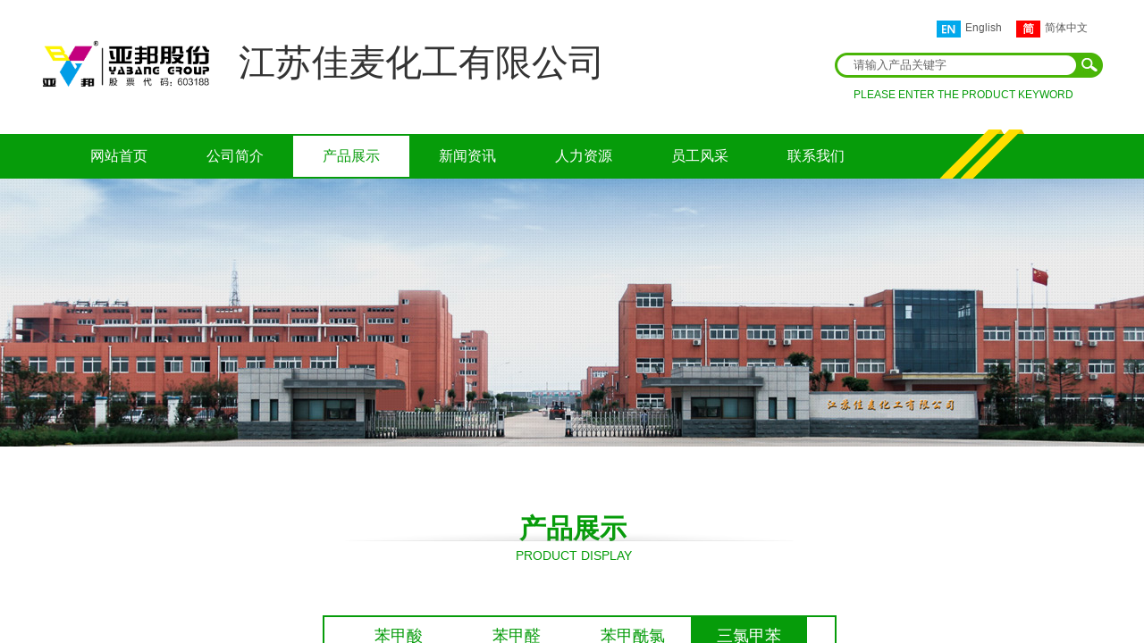

--- FILE ---
content_type: text/html; charset=utf-8
request_url: http://jiamaichem.com/page4?product_category=16
body_size: 22671
content:
<!DOCTYPE html PUBLIC "-//W3C//DTD XHTML 1.0 Transitional//EN" "http://www.w3.org/TR/xhtml1/DTD/xhtml1-transitional.dtd">
<html xmlns="http://www.w3.org/1999/xhtml" lang="zh-Hans" >
	<head>
		<meta http-equiv="X-UA-Compatible" content="IE=Edge,chrome=1" />
	<meta name="viewport" content="width=1200" />	<meta http-equiv="Content-Type" content="text/html; charset=utf-8" />
		<meta name="format-detection" content="telephone=no" />
	     <meta http-equiv="Cache-Control" content="no-transform"/> 
     <meta http-equiv="Cache-Control" content="no-siteapp"/>
	<title>江苏佳麦化工有限公司</title>
	<meta name="keywords"  content="网站关键字" />
	<meta name="description" content="网站描述" />
    
                
		<meta property="og:image" content="http://pmoba2eb2.pic25.websiteonline.cn/upload/favicon(1).ico">
		<link rel="shortcut icon" href="http://pmoba2eb2.pic25.websiteonline.cn/upload/favicon(1).ico" type="image/x-icon" />
	<link rel="Bookmark" href="http://pmoba2eb2.pic25.websiteonline.cn/upload/favicon(1).ico" />
		

		<link href="http://static.websiteonline.cn/website/template/default/css/default.css?v=17534100" rel="stylesheet" type="text/css" />
<link href="http://jiamaichem.com/template/default/css/font/font.css?v=15750090" rel="stylesheet" type="text/css" />
<link href="http://jiamaichem.com/template/default/css/wpassword/iconfont.css?v=17496248" rel="stylesheet" type="text/css" />
<link href="http://static.websiteonline.cn/website/plugin/media/css/media.css?v=14077216" rel="stylesheet" type="text/css" />
<link href="http://static.websiteonline.cn/website/plugin/title/css/title.css?v=17083134" rel="stylesheet" type="text/css" />
<link href="http://static.websiteonline.cn/website/plugin/sitesearch/css/sitesearch.css?v=16861948" rel="stylesheet" type="text/css" />
<link href="http://static.websiteonline.cn/website/plugin/unslider/css/unslider.css?v=16086236" rel="stylesheet" type="text/css" />
<link href="http://static.websiteonline.cn/website/plugin/product_category/css/product_category.css?v=14937940" rel="stylesheet" type="text/css" />
<link href="http://static.websiteonline.cn/website/plugin/chtml/css/chtml.css?v=17284532" rel="stylesheet" type="text/css" />
<style type="text/css">.prop_rotate_angle sup,.prop_rotate_angle .posblk-deg{font-size:11px; color:#CDCDCD; font-weight:normal; font-style:normal; }ins#qiao-wrap{height:0;} #qiao-wrap{display:block;}
</style> 
</head>
<body  >
<input type="hidden" value="2" name="_user_level_val" />
								<script type="text/javascript" language="javascript" src="http://static.websiteonline.cn/website/script/??libsjq.js,jquery.custom.js,jquery.lazyload.js,jquery.rotateutility.js,lab.js,wopop_all.js,jquery.cookie.js,jquery.simplemodal.js,fullcollumn.js,objectFitPolyfill.min.js,ierotate.js,effects/velocity.js,effects/velocity.ui.js,effects/effects.js,fullpagescroll.js,common.js,heightAdapt.js?v=17573096"></script>
<script type="text/javascript" language="javascript" src="http://static.websiteonline.cn/website/plugin/??media/js/init.js,sitesearch/js/init.js,new_navigation/js/overall.js,new_navigation/styles/hs6/init.js,unslider/js/init.js,product_category/js/overall.js?v=17636160"></script>
	<script type="text/javascript" language="javascript">
    			var webmodel = {};
	        
    wp_pages_global_func($.extend({
        'isedit': '0',
        'islogin': '0',
        'domain': 'pmoba2eb2',
        'p_rooturl': 'http://jiamaichem.com',
        'static_rooturl': 'http://static.websiteonline.cn/website',
        'interface_locale': "zh_CN",
        'dev_mode': "0",
        'getsession': ''
    }, {"phpsessionid":"","punyurl":"http:\/\/jiamaichem.com","curr_locale":"zh_CN","mscript_name":"","converted":false}));
    
	</script>

<link href="http://jiamaichem.com/4c39d4e37988463f842ab304f5c31c24.cssx" rel="stylesheet" /><div id="page_set_css">
</div><input type="hidden" id="page_id" name="page_id" value="4" rpid="4">
<div id="scroll_container" class="scroll_contain" style="">
	    	<div id="scroll_container_bg" style=";">&nbsp;</div>
<script>
initScrollcontainerHeight();	
</script>
     <div id="overflow_canvas_container">        <div id="canvas" style=" margin: 0 auto;width:1200px;;height:1248px">
    <div id='layer4DC5C324D7FF391E9E86E8297466C28D' type='multilingual'  class='cstlayer' style='left: 990px; top: 16px; position: absolute; z-index: 114; width: 210px; height: 34px; '  mid=""    deg='0'><script type="text/javascript">
function wp_multilingual_changeLang(id)
{
	$.ajax({
		type:'POST',
		url:parseToURL('multilingual','changeLang'),
		data:"id="+id,
		success:function(js_code){
			eval(js_code);
		},
		error:function(response){
			wp_alert("Choose the language.<br/>请求失败");
		}
	});
}
</script>
<div class="wp-multilingual_content" style="border-color: transparent; border-width: 0px; width: 210px; height: 34px; border-style: solid; padding: 0px;" langstyle="custom4">
<div skin="custom4" class="wp-multilingual_css" style="display:none;"></div>
<div class="wp-content">
 
    <script type="text/javascript"> 
$(function(){
	setTimeout(function(){
		$("#layer4DC5C324D7FF391E9E86E8297466C28D").find('.wp-diy-selectedd-outside').remove();
	},100);
	$("#layer4DC5C324D7FF391E9E86E8297466C28D").find('select').cstselect({selectclass:'wp-diy-selectedd'});
				 
})
 
</script>

<div class="sitestar-lan-ver3 custom_dom_class">
					<a href="javascript:void(0);" class=" wp-language-1 wp-langitem-layer4DC5C324D7FF391E9E86E8297466C28D" onclick="wp_multilingual_changeLang(1)"><img src="http://static.websiteonline.cn/website/plugin/multilingual/styles/custom4/images/en.jpg" width="27" height="19" />English</a>
					<a href="javascript:void(0);" class=" wp-language-2 wp-langitem-layer4DC5C324D7FF391E9E86E8297466C28D" onclick="wp_multilingual_changeLang(2)"><img src="http://static.websiteonline.cn/website/plugin/multilingual/styles/custom4/images/zh1.jpg" width="27" height="19" />简体中文</a>
	</div>
  
</div>
</div>
 <script type="text/javascript">
		$(function(){
		if ($('div.wp-diy-selecteda-outside').length || $('div.wp-diy-selectedb-outside').length || $('div.wp-diy-selectedc-outside').length || $('div.wp-diy-selectedd-outside').length) {
			$('#scroll_container').scroll(function(){
				$('body').children('div.wp-diy-selecteda-content').remove();
				$('body').children('div.wp-diy-selectedb-content').remove();
				$('body').children('div.wp-diy-selectedc-content').remove();
				$('body').children('div.wp-diy-selectedd-content').remove();
			});
		}
	});
	$('#layer4DC5C324D7FF391E9E86E8297466C28D').layer_ready(function(){
		var custom_css = '';
		var langstyle = 'custom4';
		var $curlayer = $('#layer4DC5C324D7FF391E9E86E8297466C28D');
		var custom_a_font_size = $curlayer.find('.wp-content .custom_dom_class').css('font-size');
		var custom_a_color = $curlayer.find('.wp-content .custom_dom_class').css('color');
		if(custom_a_font_size){
			$curlayer.find('.wp-content .custom_dom_class a').css('font-size',custom_a_font_size);
		}
		if(custom_a_color){
			$curlayer.find('.wp-content .custom_dom_class a').css('color',custom_a_color);
		}
		if((langstyle == 'default' || langstyle == 'yellow') && custom_css == ''){
			$curlayer.find('.wp-content p.custom_dom_class a').css('color','red');
		}
		var time=100;
		if(langstyle == 'custom5' || langstyle == 'custom6') time=500;
		$curlayer.find(".aout_over").unbind('click.toggle').bind('click.toggle',function(){$curlayer.find(".text-a").slideToggle(time);});
		setTimeout(function(){
			var text_a_font_size = $curlayer.find('.wp-content .custom_dom_class a').css('font-size') || '12px';
			var text_a_color = $curlayer.find('.wp-content .custom_dom_class .aout').css('color') || '#ffffff';
			var text_a_bgcolor = $curlayer.find('.wp-content .custom_dom_class').css('background-color') || '#ffffff';
			var text_a_border_radius = $curlayer.find('.wp-content .custom_dom_class .aout').css('border-radius') || '5px';
			var $text_a = $curlayer.find('.wp-content .custom_dom_class .text-a');
			if(text_a_font_size){$text_a.find('a').css('font-size',text_a_font_size);}
			if(text_a_color){$text_a.find('a').css('color',text_a_color);}
			if(text_a_bgcolor){$text_a.css('background-color',text_a_bgcolor);}
			if(text_a_border_radius){$text_a.css('border-radius',text_a_border_radius);}
		},400);
	});
</script>
</div><script>				 $('#layer4DC5C324D7FF391E9E86E8297466C28D').triggerHandler('layer_ready');</script><div id='layer32F8ED91D6B477B43338DD05E60B24EB' type='media'  class='cstlayer' style='left: 0px; top: 40px; position: absolute; z-index: 107; width: 204.972px; height: 63px; '  mid=""    deg='0'><script>
create_pc_media_set_pic('layer32F8ED91D6B477B43338DD05E60B24EB',false);
</script>
<div class="wp-media_content"  style="overflow: hidden; width: 205px; height: 63px; border-width: 0px; border-style: solid; padding: 0px;" type="0">
<div class="img_over"  style='overflow: hidden; border-color: transparent; border-width: 0px; position: relative; width: 205px; height: 63px;'>

<div class="imgloading" style="z-index:100;"> </div>
<img  id="wp-media-image_layer32F8ED91D6B477B43338DD05E60B24EB" onerror="set_thumb_layer32F8ED91D6B477B43338DD05E60B24EB(this);" onload="set_thumb_layer32F8ED91D6B477B43338DD05E60B24EB(this);" class="paragraph_image"  type="zoom" src="http://pmoba2eb2.pic25.websiteonline.cn/upload/fft0.png" style="width: 205px; height: auto;;" />
</div>

</div>
<script>
(function(){
		layer_media_init_func('layer32F8ED91D6B477B43338DD05E60B24EB',{"isedit":false,"has_effects":false});
})()
</script>
</div><script>				 $('#layer32F8ED91D6B477B43338DD05E60B24EB').triggerHandler('layer_ready');</script><div id='layer23ACA61DA0488296C6FD2BA00B2ACE69' type='title'  class='cstlayer' style='left: 227px; top: 42px; position: absolute; z-index: 108; width: 421px; height: 61px; '  mid=""    deg='0'><div class="wp-title_content" style="word-wrap: break-word; padding: 0px; border-color: transparent; border-width: 0px; height: 61px; width: 421px; display: block;"><font color="#646464" face="Arial, 微软雅黑"><span style="font-size: 41px; color: rgb(51, 51, 51);">江苏佳麦化工有限公司</span></font></div>
<script type="text/javascript">
$(function(){
	$('.wp-title_content').each(function(){
		if($(this).find('div').attr('align')=='justify'){
			$(this).find('div').css({'text-justify':'inter-ideograph','text-align':'justify'});
		}
	})	
})
</script>

</div><script>				 $('#layer23ACA61DA0488296C6FD2BA00B2ACE69').triggerHandler('layer_ready');</script><div id='layer0B00C506553A22EDE7003EEB037DBB06' type='sitesearch'  class='cstlayer' style='left: 894px; top: 59px; position: absolute; z-index: 108; width: 306px; height: 45px; '  mid=""    deg='0'><div class="wp-sitesearch_content" style="overflow-wrap: break-word; padding: 0px; border-color: transparent; border-width: 0px; width: 306px; height: 45px; border-style: solid;">
	<div class="wp-sitesearch_container" skin="skin6" type="all" opn="0">
		<script type="text/javascript">
	
</script>

<div class="searchbox">
    <div class="ninputs">
        <input type="text" class="searchbox_txt" name="keywords" value="请输入产品关键字" ></div>
    <input type="hidden" name="searchcontent" value="product"/>
    <div class="sright"> <div class="searchbox_btn"></div></div>
</div>


<script language="javascript">	
$(function(){
	var dom=$("#layer0B00C506553A22EDE7003EEB037DBB06");
        //key hide show
        dom.find(".searchbox_txt").click(function () {
             if ($(this).val() == "请输入产品关键字") {
                 $(this).attr("value","");
             }
        });
        dom.find(".searchbox_txt").blur(function () {
            if ($(this).val() == "") {
                $(this).attr('value','请输入产品关键字')
            }
        });
});
</script>
            <div class="searchtype" style='display:none;' >
			<input type="radio" name="c_layer0B00C506553A22EDE7003EEB037DBB06" value="title"  class="catetype"/><span class="s_title">名称</span><input type="radio" name="c_layer0B00C506553A22EDE7003EEB037DBB06" value="intro" class="catetype"/><span  class="s_description">描述</span><input type="radio" name="c_layer0B00C506553A22EDE7003EEB037DBB06" value="content" class="catetype"/><span  class="s_content">内容</span>		</div>
	</div>

<script language="javascript">
var wp_productsearchcache = null;
$('body').data('wp_searchcache',wp_productsearchcache);
(function(){
var urldata = null;
var param={"layer_id":"layer0B00C506553A22EDE7003EEB037DBB06","skin":"skin6","article_page":"9","product_page":"10","payknow_page":-1,"article_pageres":"-1","product_pageres":"-1","openArticleUrl":0,"openPayknowUrl":0,"search_type":0,"sswitch":1,"wordsplist":0,"openProductUrl":0,"search_listNum":"10","extend_content":{"mode":"skins","skin":"skin6","sshinput_txtcolor":"#666","sshinputborder_txtcolor":"#D3D3D3","sshinputborder_txtsize":"1","sshbtn_txtcolor":"#fff","sshbtn_bg_hover":"bg0.jpg","sshinput_txtfamily":"Microsoft YaHei","sshbtn_txtfamily":"Microsoft YaHei","sshkey_txtfamily":"SimSun","sitesearchshow":"0","ssheight_txtsize":"24","sshinput_txtsize":"13","ssbtnheight_txtsize":"28","ssbtnwidth_txtsize":"50","sshbtn_txtsize":"14","sshbtnborder_txtsize":"0","sshkey_txtsize":"12","sshkeytop_txtsize":"3","sshkeyword_txtsize":"12","ssbeijing_txtcolor":"#ffffff","sshbtnborder_txtcolor":"#5A5A5A","sshbtn_bgcolor_txtcolor":"#5A5A5A","sshbtn_bgcolor_hover_txtcolor":"#5A5A5A","sshkey_txtcolor":"#5A5A5A","sshkey_hover_txtcolor":"#5A5A5A","sshinput_txtbold":"normal","sshbtn_txtbold":"normal","sshkey_txtbold":"normal","sshbtn_bg_txtcolor":"","sshbtn_bg_hover_txtcolor":"","sshbtn_bigbg_txtcolor":"","sshinput_txttip":"\u8bf7\u8f93\u5165\u4ea7\u54c1\u5173\u952e\u5b57"},"sshdefalutshow":"0","langs":{"Search Pro":"\u4ea7\u54c1","Search Result":"\u641c\u7d22\u7ed3\u679c\u9875\u9762","Name":"\u540d\u79f0","Description":"\u63cf\u8ff0","Search Art":"\u6587\u7ae0","Search Title":"\u6807\u9898","Search Summary":"\u6458\u8981"},"editmode":0};
var $curlayer = $('#layer0B00C506553A22EDE7003EEB037DBB06');
$curlayer.mod_property({"extend_content":{"mode":"skins","skin":"skin6","sshinput_txtcolor":"#666","sshinputborder_txtcolor":"#D3D3D3","sshinputborder_txtsize":"1","sshbtn_txtcolor":"#fff","sshbtn_bg_hover":"bg0.jpg","sshinput_txtfamily":"Microsoft YaHei","sshbtn_txtfamily":"Microsoft YaHei","sshkey_txtfamily":"SimSun","sitesearchshow":"0","ssheight_txtsize":"24","sshinput_txtsize":"13","ssbtnheight_txtsize":"28","ssbtnwidth_txtsize":"50","sshbtn_txtsize":"14","sshbtnborder_txtsize":"0","sshkey_txtsize":"12","sshkeytop_txtsize":"3","sshkeyword_txtsize":"12","ssbeijing_txtcolor":"#ffffff","sshbtnborder_txtcolor":"#5A5A5A","sshbtn_bgcolor_txtcolor":"#5A5A5A","sshbtn_bgcolor_hover_txtcolor":"#5A5A5A","sshkey_txtcolor":"#5A5A5A","sshkey_hover_txtcolor":"#5A5A5A","sshinput_txtbold":"normal","sshbtn_txtbold":"normal","sshkey_txtbold":"normal","sshbtn_bg_txtcolor":"","sshbtn_bg_hover_txtcolor":"","sshbtn_bigbg_txtcolor":"","sshinput_txttip":"\u8bf7\u8f93\u5165\u4ea7\u54c1\u5173\u952e\u5b57"}});
param['wp_productsearchcache']=wp_productsearchcache;

var searchFlag = 4;

layer_sitesearch_init_func(param,urldata,searchFlag);
})()
</script>
</div>
</div><script>				 $('#layer0B00C506553A22EDE7003EEB037DBB06').triggerHandler('layer_ready');</script><div id='layerDFB54C0AC64496A8ACD5DD5645BB0CA2' type='title'  class='cstlayer' style='left: 915px; top: 98px; position: absolute; z-index: 100; width: 267px; height: 31px; '  mid=""    deg='0'><div class="wp-title_content" style="overflow-wrap: break-word; padding: 0px; border-color: transparent; border-width: 0px; height: 31px; width: 267px; display: block;"><span style="text-transform: uppercase; color: rgb(6, 156, 10);">Please enter the product keyword</span></div>

</div><script>				 $('#layerDFB54C0AC64496A8ACD5DD5645BB0CA2').triggerHandler('layer_ready');</script><div id='layer77C4FD12107AEEC950BCFEEA8E5146DB' type='media'  class='cstlayer' style='left: 1010px; top: 142px; position: absolute; z-index: 103; width: 99px; height: 61px; '  mid=""    deg='0'><script>
create_pc_media_set_pic('layer77C4FD12107AEEC950BCFEEA8E5146DB',false);
</script>
<div class="wp-media_content"  style="overflow: hidden; width: 99px; height: 61px;" type="0">
<div class="img_over"  style='overflow: hidden; border-color: transparent; border-width: 0px; position: relative; width: 99px; height: 61px;'>

<div class="imgloading" style="z-index:100;"> </div>
<img  id="wp-media-image_layer77C4FD12107AEEC950BCFEEA8E5146DB" onerror="set_thumb_layer77C4FD12107AEEC950BCFEEA8E5146DB(this);" onload="set_thumb_layer77C4FD12107AEEC950BCFEEA8E5146DB(this);" class="paragraph_image"  type="zoom" src="http://pmoba2eb2.pic25.websiteonline.cn/upload/templatefiles/xiexian.png" style="width: 99px; height: 61px;;" />
</div>

</div>
<script>
(function(){
		layer_media_init_func('layer77C4FD12107AEEC950BCFEEA8E5146DB',{"isedit":false,"has_effects":false});
})()
</script>
</div><script>				 $('#layer77C4FD12107AEEC950BCFEEA8E5146DB').triggerHandler('layer_ready');</script><div id="layerDCAD730A0B4D1C92D43F9F270805D359" class="full_column"  infixed='1'  style="width:1200px;position:absolute;top:150px;height:50px;z-index:102;">
    <div class="full_width " style="position:absolute;height:50px;background-color:#069c0a;">		
    </div>
			<div class="full_content" style="width:1200px; position:absolute;left:0;top:0;margin-left: 0px;;height:50px;">
								<div id='layer389F0A8B2D25B42F016C06404714C681' type='new_navigation'  class='cstlayer' style='left: 8px; top: 2px; position: absolute; z-index: 100; width: 960px; height: 46px; '  mid=""  fatherid='layerDCAD730A0B4D1C92D43F9F270805D359'    deg='0'><div class="wp-new_navigation_content" style="border-color: transparent; border-width: 0px; display: block; overflow: visible; height: 46px; width: 960px;;display:block;overflow:hidden;height:0px;" type="0">
<script type="text/javascript"> 
		
	</script>
<div skin="hs6" class="nav1 menu_hs6" ishorizon="1" colorstyle="limegreen" direction="0" more="更多" moreshow="1" morecolor="darkorange" hover="1" hover_scr="0" submethod="0" umenu="0" dmenu="0" sethomeurl="http://jiamaichem.com/page1" smcenter="0">
		<ul id="nav_layer389F0A8B2D25B42F016C06404714C681" class="navigation"  style="width:auto;"  >
		<li style="z-index:2;"  class="wp_subtop"  pid="1" ><a  class="  "  href="http://jiamaichem.com">网站首页</a></li><li style="z-index:2;"  class="wp_subtop"  pid="3" ><a  class="  "  href="http://jiamaichem.com/page3">公司简介</a></li><li style="z-index:2;"  class="wp_subtop"  pid="4" ><a  class="  "  href="http://jiamaichem.com/page4">产品展示</a></li><li style="z-index:2;"  class="wp_subtop"  pid="5" ><a  class="  "  href="http://jiamaichem.com/page5">新闻资讯</a></li><li style="z-index:2;"  class="wp_subtop"  pid="6" ><a  class="  "  href="http://jiamaichem.com/page6">人力资源</a></li><li style="z-index:2;"  class="wp_subtop"  pid="7" ><a  class="  "  href="http://jiamaichem.com/page7">员工风采</a></li><li style="z-index:2;"  class="wp_subtop"  pid="8" ><a  class="  "  href="http://jiamaichem.com/page8">联系我们</a></li>	</ul>
</div>

<script type="text/javascript"> 
				$("#layer389F0A8B2D25B42F016C06404714C681").data("datasty_", '@charset "utf-8";  #nav_layer389F0A8B2D25B42F016C06404714C681,#nav_layer389F0A8B2D25B42F016C06404714C681 ul,#nav_layer389F0A8B2D25B42F016C06404714C681 li{list-style-type:none; margin:0px; padding:0px; border:thin none;}  #nav_layer389F0A8B2D25B42F016C06404714C681 { position:relative;padding-left:20px;background-image:url(http://static.websiteonline.cn/website/plugin/new_navigation/styles/hs6/menu6_bg.jpg);background-repeat:repeat;background-position:top left;background-color:transparent;height:42px;-moz-border-radius:5px; -webkit-border-radius:5px; border-radius:5px;behavior: url(script/pie.htc);}  #nav_layer389F0A8B2D25B42F016C06404714C681 li.wp_subtop{padding-left:5px;padding-right:5px;text-align:center;height:42px;line-height:42px;position: relative; float:left; width:120px; padding-bottom:0px;background-image:url(http://static.websiteonline.cn/website/plugin/new_navigation/styles/hs6/menu6_line.jpg);background-color:transparent;background-repeat:no-repeat;background-position:top right;}  #nav_layer389F0A8B2D25B42F016C06404714C681 li.wp_subtop:hover{height:42px;line-height:42px;width:120px;text-align:center;background-image:url(http://static.websiteonline.cn/website/plugin/new_navigation/styles/hs6/menu6_hover.jpg);background-repeat:repeat-x;background-color:transparent;background-position:top left;}  #nav_layer389F0A8B2D25B42F016C06404714C681 li.wp_subtop>a{white-space:nowrap;font-style:normal;font-weight:normal;font-family:arial;font-size:12px;display:block; padding:0px; color:#ffffff; text-align:center; text-decoration: none;overflow:hidden;}  #nav_layer389F0A8B2D25B42F016C06404714C681 li.wp_subtop>a:hover{color:#fff; text-decoration: none;font-size:12px;font-style:normal;font-weight:normal;font-family:arial;color:#ffffff;text-align:center;}  #nav_layer389F0A8B2D25B42F016C06404714C681 ul {position:absolute;left:0px;display:none; background-color:transparent;margin-left:0px;}  #nav_layer389F0A8B2D25B42F016C06404714C681 ul li {padding-left:5px;padding-right:5px;text-align:center;position:relative; float: left;padding-bottom:0px;background-image:none;background-color:#fc6701;height:25px;line-height:25px;background-position:top left;background-repeat:repeat;}  #nav_layer389F0A8B2D25B42F016C06404714C681 ul li:hover{text-align:center;background-image:none; background-color:#dc3200;width:120px;height:25px;line-height:25px;background-position:top left;background-repeat:repeat;}  #nav_layer389F0A8B2D25B42F016C06404714C681 ul li a {text-align:center;color:#fff;font-size:12px;font-family:arial;font-style:normal;font-weight:normal;white-space:nowrap;display:block;}  #nav_layer389F0A8B2D25B42F016C06404714C681 ul li a:hover{ color:#fff;font-size:12px;font-family:arial;text-align:center;font-style:normal;font-weight:normal;}  #nav_layer389F0A8B2D25B42F016C06404714C681 ul ul {position: absolute; margin-left: 120px; margin-top: -25px;display: none; }');
		$("#layer389F0A8B2D25B42F016C06404714C681").data("datastys_", '#nav_layer389F0A8B2D25B42F016C06404714C681 ul li{background-color:#09cf2d;}  #nav_layer389F0A8B2D25B42F016C06404714C681 ul li:hover{background-color:#008419;}         #nav_layer389F0A8B2D25B42F016C06404714C681{background-color:transparent;} #nav_layer389F0A8B2D25B42F016C06404714C681{background-image:url(http://static.websiteonline.cn/website/plugin/new_navigation/view/images/png_bg.png);}     #nav_layer389F0A8B2D25B42F016C06404714C681{border-radius:0px;behavior: url(script/pie.htc);} #nav_layer389F0A8B2D25B42F016C06404714C681 li.wp_subtop>a{font-family:Microsoft YaHei;}  #nav_layer389F0A8B2D25B42F016C06404714C681 li.wp_subtop>a{font-size:16px;} #nav_layer389F0A8B2D25B42F016C06404714C681 li.wp_subtop{background-image:url(http://static.websiteonline.cn/website/plugin/new_navigation/view/images/png_bg.png);} #nav_layer389F0A8B2D25B42F016C06404714C681 li.wp_subtop{background-color:transparent;}                     #nav_layer389F0A8B2D25B42F016C06404714C681 li.wp_subtop:hover{background-image:url(http://static.websiteonline.cn/website/plugin/new_navigation/view/images/png_bg.png);}  #nav_layer389F0A8B2D25B42F016C06404714C681 li.wp_subtop>a:hover{font-family:Microsoft YaHei;} #nav_layer389F0A8B2D25B42F016C06404714C681 li.wp_subtop>a:hover{font-size:16px;}                        #nav_layer389F0A8B2D25B42F016C06404714C681 ul li{height:30px;}      #nav_layer389F0A8B2D25B42F016C06404714C681 ul li{line-height:30px;} #nav_layer389F0A8B2D25B42F016C06404714C681 ul li a{font-family:Microsoft YaHei;} #nav_layer389F0A8B2D25B42F016C06404714C681 ul li a{font-size:13px;}            #nav_layer389F0A8B2D25B42F016C06404714C681 li.wp_subtop:hover{background-color:#ffffff;} #nav_layer389F0A8B2D25B42F016C06404714C681 li.wp_subtop>a:hover{color:#069c0a;}  #nav_layer389F0A8B2D25B42F016C06404714C681{height:46px;}  #nav_layer389F0A8B2D25B42F016C06404714C681 li.wp_subtop{line-height:46px;}  #nav_layer389F0A8B2D25B42F016C06404714C681 li.wp_subtop{height:46px;}  #nav_layer389F0A8B2D25B42F016C06404714C681 li.wp_subtop:hover{height:46px;}  #nav_layer389F0A8B2D25B42F016C06404714C681 li.wp_subtop:hover{line-height:46px;}');
	
		</script>

<script type="text/javascript">
function wp_get_navstyle(layer_id,key){
		var navStyle = $.trim($("#"+layer_id).data(key));
		return navStyle;	
	
}	
richtxt('layer389F0A8B2D25B42F016C06404714C681');
</script><script type="text/javascript">
layer_new_navigation_hs6_func({"isedit":false,"layer_id":"layer389F0A8B2D25B42F016C06404714C681","menustyle":"hs6"});

</script><div class="navigation_more" data-more="darkorange" data-typeval="0" data-menudata="&quot;&quot;"></div>
</div>
<script type="text/javascript">
 $(function(){
	layer_new_navigation_content_func({"isedit":false,"layer_id":"layer389F0A8B2D25B42F016C06404714C681","menustyle":"hs6","addopts":[]});
});
</script>

</div><script>				 $('#layer389F0A8B2D25B42F016C06404714C681').triggerHandler('layer_ready');</script>                                
                                <div class="fullcontent_opacity" style="width: 100%;height: 100%;position: absolute;left: 0;right: 0;top: 0;display:none;"></div>
			</div>
</div>
<script>
        $(".content_copen").live('click',function(){
        $(this).closest(".full_column").hide();
    });
	var $fullwidth=$('#layerDCAD730A0B4D1C92D43F9F270805D359 .full_width');
	$fullwidth.css({left:0-$('#canvas').offset().left+$('#scroll_container').offset().left-$('#scroll_container').scrollLeft()-$.parseInteger($('#canvas').css("borderLeftWidth")),width:$('#scroll_container_bg').width()});
	$(function () {
				var videoParams={"id":"layerDCAD730A0B4D1C92D43F9F270805D359","bgauto":null,"ctauto":null,"bVideouse":null,"cVideouse":null,"bgvHeight":null,"bgvWidth":null};
		fullcolumn_bgvideo_init_func(videoParams);
                var bgHoverParams={"full":{"hover":null,"opacity":null,"bg":"#069c0a","id":"layerDCAD730A0B4D1C92D43F9F270805D359","bgopacity":null,"zindextopcolorset":""},"full_con":{"hover":null,"opacity":null,"bg":null,"id":"layerDCAD730A0B4D1C92D43F9F270805D359","bgopacity":null}};
		fullcolumn_HoverInit(bgHoverParams);
        });
</script>


<div id='layerABCC17D0967AA1CFB9F5EE7B27D735B7' type='unslider'  class='cstlayer' style='left: 0px; top: 200px; position: absolute; z-index: 101; width: 1200px; height: 300px; '  mid=""    deg='0'><style>
#layerABCC17D0967AA1CFB9F5EE7B27D735B7html5zoo-1{
	margin:0 auto;
}
</style>
<div id="layerABCC17D0967AA1CFB9F5EE7B27D735B7_content" class="wp-unslider_content" style="overflow: hidden; border: none; left: -206.5px; width: 1613px; height: 300px; position: absolute;">
<script type="text/javascript">
	 
</script>

<!-- loop star -->
<div id="layerABCC17D0967AA1CFB9F5EE7B27D735B7html5zoo-1">
    <ul class="html5zoo-slides" style="display:none;">
  
        <li><img  src="http://pmoba2eb2.pic25.websiteonline.cn/upload/111.jpg" class="html5lightbox" /></a></li>
    </ul>
</div>
<!-- loop end -->

<script language="javascript">
(function(){
		var layerparams={"layerid":"layerABCC17D0967AA1CFB9F5EE7B27D735B7","pstyle":"none","plborder_size":null,"interval":3000,"autoplays":"true","title_size":40,"title_family":"SimSun","title_color":"#fff","easing":"all","show_title":"0","show_nav":"0","navigation_style":"01","navbg_hover_color":"#660000","nav_margin_bottom_size":"25","nav_arrow":"1","arrow_left":"template\/default\/images\/left_arrow.png","arrow_right":"template\/default\/images\/right_arrow.png","nav_margin_left_size":"25","nav_margin_right_size":"25","skin":"01","default_show":"1","hover_show":"0","pauseonmouseover":"1","nav_arrow_w_size":"32","nav_arrow_h_size":"32","iconstyle":"01","nav_height_size":"2","wsize":null,"editMode":false,"unslideradapt":null};
	layer_unslider_init_func(layerparams);
})()  
</script>
</div>
</div><script>				 $('#layerABCC17D0967AA1CFB9F5EE7B27D735B7').triggerHandler('layer_ready');</script><div id='layerC5798D6D2CB5DF15917088368409C828' type='title'  class='cstlayer' style='left: 541px; top: 571px; position: absolute; z-index: 99; width: 156px; height: 54px; display: block;display:none; '  mid=""    deg='0'><div class="wp-title_content" style="overflow-wrap: break-word; padding: 0px; border-color: transparent; border-width: 0px; height: 54px; width: 156px; display: block;"><a href="http://jiamaichem.com/page4"><span style="font-family: 微软雅黑; font-size: 30px; color: rgb(6, 156, 10);"><strong>产品展示</strong></span></a></div>

</div><script>		         $('#layerC5798D6D2CB5DF15917088368409C828').data('wopop_effects',{"effect":"callout.swing","delay":0,"duration":1.2,"loop":0,"loop_infinite":"0"});				 $('#layerC5798D6D2CB5DF15917088368409C828').triggerHandler('layer_ready');</script><div id='layerF445880F1C68B89514297DE68EC1827E' type='media'  class='cstlayer' style='left: 340px; top: 594px; position: absolute; z-index: 115; width: 520px; height: 67px; '  mid=""    deg='0'><script>
create_pc_media_set_pic('layerF445880F1C68B89514297DE68EC1827E',false);
</script>
<div class="wp-media_content"  style="overflow: hidden; width: 520px; height: 67px; border-width: 0px; border-style: solid; padding: 0px;" type="0">
<div class="img_over"  style='overflow: hidden; border-color: transparent; border-width: 0px; position: relative; width: 520px; height: 67px;'>

<div class="imgloading" style="z-index:100;"> </div>
<img  id="wp-media-image_layerF445880F1C68B89514297DE68EC1827E" onerror="set_thumb_layerF445880F1C68B89514297DE68EC1827E(this);" onload="set_thumb_layerF445880F1C68B89514297DE68EC1827E(this);" class="paragraph_image"  type="zoom" src="http://pmoba2eb2.pic25.websiteonline.cn/upload/templatefiles/yy1.png" style="width: auto; height: 67px;;" />
</div>

</div>
<script>
(function(){
		layer_media_init_func('layerF445880F1C68B89514297DE68EC1827E',{"isedit":false,"has_effects":false});
})()
</script>
</div><script>				 $('#layerF445880F1C68B89514297DE68EC1827E').triggerHandler('layer_ready');</script><div id='layerDB74B8A510BB8D9F50AD72DDA779CC4A' type='title'  class='cstlayer' style='left: 537px; top: 613px; position: absolute; z-index: 116; width: 165px; height: 29px; display: block;display:none; '  mid=""    deg='0'><div class="wp-title_content" style="overflow-wrap: break-word; padding: 0px; border-color: transparent; border-width: 0px; height: 29px; width: 165px; display: block;"><span style="text-transform: uppercase; font-size: 14px; color: rgb(6, 156, 10);">Product display</span></div>

</div><script>		         $('#layerDB74B8A510BB8D9F50AD72DDA779CC4A').data('wopop_effects',{"effect":"frombottom","delay":0,"duration":1.2,"loop":0,"loop_infinite":"0"});				 $('#layerDB74B8A510BB8D9F50AD72DDA779CC4A').triggerHandler('layer_ready');</script><div id='layer1755B980621DDF6C1C481B5E665B85A4' type='product_category'  class='cstlayer' style='left: 321px; top: 689px; position: absolute; z-index: 114; width: 575px; height: 46px; '  mid=""    deg='0'><script type="text/javascript">

function wp_showdefaultHoverCss(layer_id){
	var layertype=$('#'+layer_id).attr('type');
	if(layertype && window['wp_showdefaultHoverCss_'+layertype]){
		return window['wp_showdefaultHoverCss_'+layertype](layer_id);
	}
	return false;
}

function wp_showdefaultHoverCss_product_category(layer_id)
{
	var plugin_name=$("#"+layer_id).attr('type');
	var hover=$("#"+layer_id).find('.nav1').attr('hover');
	var skinname=$("#"+layer_id).find('.nav1').attr('skin');
    var hover_set = $("#"+layer_id).find('.nav1').attr('hover_set');
    var pro_cateid = $("#"+layer_id).find('.nav1').attr('pro_cateid');
	if(skinname=='vertical_vs10_1'){
		return;
	}
    if(hover!=1){
        return;
    }
    if(hover == 1 && hover_set == 2 && !pro_cateid){
        return;
    }

	wp_getdefaultHoverCss(layer_id);
	var n=0;
	
	if(plugin_name=='new_navigation'){
		var page_id=$("#page_id").val();
                var rootpid=$("#page_id").attr("rpid")*1;
	}else{
		var page_id=$('#'+layer_id+'').find(".default_pid").html();
		if(page_id==0 || page_id.length==0){
			page_id=$('#nav_'+layer_id+'').children('li:first').attr('pid');	
		}
	}
 
	$('#nav_'+layer_id+'').children('li').each(function(){
		var type_pid=$(this).attr('pid');		
		if(type_pid==page_id){
			$(this).addClass("lihover").children('a').addClass("ahover");
 
		}else if(type_pid==rootpid){
                    $(this).addClass("lihover").children('a').addClass("ahover");
 
           }
 
		if(window.location.href == $(this).find("a").attr("href") || window.location.href == $(this).find("a").attr("href")+"&brd=1"){  $(this).addClass("lihover").children('a').addClass("ahover"); }
		n++;
	});
	
	if(!$('#nav_'+layer_id+'').children('li.lihover').length){
		$('#nav_'+layer_id+' ul').children('li').each(function(){
			var lochref=window.location.href.replace(/^https?:/,'').replace(/&brd=1$/,'');
			var subahref= $(this).find('a').attr("href").replace(/^https?:/,'').replace(/&brd=1$/,'');
			if(lochref == subahref || lochref ==subahref+"&brd=1"){ 
				$(this).parents(".wp_subtop").addClass("lihover").children('a').addClass("ahover"); 
				return;
			}
		})
	}
 
	if(hover==1){        
		if($('#nav_'+layer_id+'').children('li').children('a.ahover').length<1){
			$('#nav_'+layer_id+'').children('li:first').addClass("lihover").children('a').addClass("ahover");
		} 	 
	}
}
var wp_showdefaultHoverCss_layer1755B980621DDF6C1C481B5E665B85A4=wp_showdefaultHoverCss;
function wp_addMoreButton(layer_id){
	var layertype=$('#'+layer_id).attr('type');
	if(layertype && window['wp_addMoreButton_'+layertype]){
		return window['wp_addMoreButton_'+layertype](layer_id);
	}
	return false;
}
function wp_addMoreButton_product_category(layer_id)
{
	var firstLiTop = 0;
	var hasMore = false;
	$('#nav_'+layer_id).children('li.wp_subtop').each(function(i){
		if(i == 0) {firstLiTop = $(this).offset().top;return true;}	
		if($(this).offset().top > firstLiTop)
		{
			$('#'+layer_id).data('hasMore','yes');//配置逻辑获取
			var more = $.trim($('#'+layer_id).children('.wp-product_category_content').children('.nav1').attr('more'));
			var doms = $(this).prev().prev().nextAll().clone();
			var objA = $(this).prev().children('a');
			if(objA.children('span').length > 0) objA.children('span').html(more);
			else objA.html(more);

			if(objA.hasClass('sub'))
			{
				objA.next('ul').empty();
				doms.appendTo(objA.next('ul'));
			}
			else
			{
				objA.after('<ul></ul>');
				doms.appendTo(objA.next('ul'));
				objA.addClass('sub');
			}
				
			$(this).prev().nextAll().remove();
			objA.next('ul').children('li').removeClass('wp_subtop');
			hasMore = true;

			objA.attr('href','javascript:void(0);');
			
			//点击"更多"弹出全站导航
			if($("#"+layer_id).find('.nav1').attr('moreshow') == 1)
			{
				objA.click(function (e){
					$('#'+layer_id).find('#basic-modal-content_'+layer_id).modal({
						containerId:'wp-product_category-simplemodal-container_'+layer_id,
						zIndex:9999,
						close:false,
						onOpen:function(dialog){
							dialog.overlay.fadeIn('slow', function(){
								dialog.container.slideDown('slow',function(){
									dialog.data.fadeIn('slow','swing',function(){
										$('.wp_menus').not('.wp_thirdmenu0').each(function(){
											var left = $(this).parent().parent().children('a').eq(0).outerWidth()+5;
											$(this).css({position:'relative',left:left+'px'});
										});
									});
								});
							});
						},
						onClose:function(dialog){
							dialog.data.fadeOut('slow',function (){
								dialog.container.slideUp('slow', function () {
									dialog.overlay.fadeOut('slow', function () {
										$.modal.close();
									});
								});
							});
						}
					});
					return false;
				});
			}
			return false;
		}
	});
	if(!hasMore) $('#'+layer_id).data('hasMore','no');
	wp_showdefaultHoverCss(layer_id);
}

//编辑模式水平拖动动态刷新修改More按钮
function wp_updateMoreButton(layer_id)
{
	var $layer = $('#'+layer_id);
	var $nav1 = $layer.children('.wp-product_category_content').children('.nav1');
	var tmp_css = $.trim($("#datastys_"+layer_id).text());
	var tmp_cssa = $.trim($("#datasty_"+layer_id).text());
	$.post(parseToURL("product_category","refreshNavigator",{menustyle:$.trim($nav1.attr('skin')),saveCss:'yes',page_id:$("#page_id").val(),blockid:layer_id,typeval:$.trim($layer.find(".wp-product_category_content").attr('type')),colorstyle:$.trim($nav1.attr('colorstyle')),direction:$.trim($nav1.attr('direction')),more:$.trim($nav1.attr('more')),hover:$.trim($nav1.attr('hover')),moreshow:$.trim($nav1.attr('moreshow')),morecolor:$.trim($nav1.attr('morecolor'))}),function(data){
		$layer.find('.wp-product_category_content').html(data);
		$("#datastys_"+layer_id).text(tmp_css);
 					
		var setcss=$("#page_set_css").html();
		setcss=setcss.replace(/<style>/i,'').replace(/<\/style>/i,'');
		var reg=new RegExp("(.*)([/][/*]"+layer_id+"[/*][/])(.*)([/][/*]"+layer_id+"[/*][/])(.*)","gmi");
		var url=setcss;
		var rep=url.replace(reg,"$1 $5");
		var tempcss=rep + " /*"+ layer_id +"*/ "+tmp_cssa+" "+tmp_css+" /*"+ layer_id +"*/ ";
		tempcss = tempcss.replace(/[\r\n]/g, " ").replace(/\s+/g, " "); 
		$("#page_set_css").html('<style> '+tempcss+ '</style>');
	});
	wp_showdefaultHoverCss(layer_id);
}


function wp_removeLoading(layer_id)
{
	
	var $nav1 = $('#'+layer_id).find(".nav1");
	var ishorizon=$nav1.attr("ishorizon");
	if(ishorizon=='1'){
		$("#"+layer_id).find('.wp-new_navigation_content').css({height:'auto',overflow:'hidden'});
	}else{
		$("#"+layer_id).find('.wp-new_navigation_content').css({width:'auto',overflow:'hidden'});
	}
	// 修复IE浏览器部分版本导航无法显示问题 2013/12/26
 
	var temptimer = setTimeout(function(){
		$("#"+layer_id).find('.wp-new_navigation_content').css("overflow", 'visible');
		clearTimeout(temptimer);
	}, 50);
}
</script><div class="wp-product_category_content" id="wp-ptype_layer1755B980621DDF6C1C481B5E665B85A4" style="border-color: rgb(6, 156, 10); border-width: 2px; width: 571px; height: 42px; border-style: solid; padding: 0px;">
<script type="text/javascript"> 
$("#layer1755B980621DDF6C1C481B5E665B85A4").data("jeditMode",0);
layer_prdcat_setvar({"isedit":0,"layerid":"layer1755B980621DDF6C1C481B5E665B85A4"});
$(function(){
	setTimeout(function(){
		var layerids = "ul#nav_layer1755B980621DDF6C1C481B5E665B85A4";
					if($(layerids).find('.wp_subtop:last').children('a').html() == ""){
				$(layerids).find('.wp_subtop:last').children('a').html('更多');
			}
			},500)
})

		    var wp_showdefaultHoverCss_layer1755B980621DDF6C1C481B5E665B85A4=wp_showdefaultHoverCss;
			$("#layer1755B980621DDF6C1C481B5E665B85A4").data("datasty_", '@charset "utf-8";  #nav_layer1755B980621DDF6C1C481B5E665B85A4,#nav_layer1755B980621DDF6C1C481B5E665B85A4 ul,#nav_layer1755B980621DDF6C1C481B5E665B85A4 li{list-style-type:none; margin:0px; padding:0px; border:thin none;}  #nav_layer1755B980621DDF6C1C481B5E665B85A4 { position:relative;padding-left:20px;background-image:url(http://static.websiteonline.cn/website/plugin/new_navigation/styles/hs6/menu6_bg.jpg);background-repeat:repeat;background-position:top left;background-color:transparent;height:42px;-moz-border-radius:5px; -webkit-border-radius:5px; border-radius:5px;behavior: url(script/pie.htc);}  #nav_layer1755B980621DDF6C1C481B5E665B85A4 li.wp_subtop{padding-left:5px;padding-right:5px;text-align:center;height:42px;line-height:42px;position: relative; float:left; width:120px; padding-bottom:0px;background-image:url(http://static.websiteonline.cn/website/plugin/new_navigation/styles/hs6/menu6_line.jpg);background-color:transparent;background-repeat:no-repeat;background-position:top right;}  #nav_layer1755B980621DDF6C1C481B5E665B85A4 li.wp_subtop:hover{height:42px;line-height:42px;width:120px;text-align:center;background-image:url(http://static.websiteonline.cn/website/plugin/new_navigation/styles/hs6/menu6_hover.jpg);background-repeat:repeat-x;background-color:transparent;background-position:top left;}  #nav_layer1755B980621DDF6C1C481B5E665B85A4 li.wp_subtop>a{white-space:nowrap;font-style:normal;font-weight:normal;font-family:arial;font-size:12px;display:block; padding:0px; color:#ffffff; text-align:center; text-decoration: none;overflow:hidden;}  #nav_layer1755B980621DDF6C1C481B5E665B85A4 li.wp_subtop>a:hover{color:#fff; text-decoration: none;font-size:12px;font-style:normal;font-weight:normal;font-family:arial;color:#ffffff;text-align:center;}  #nav_layer1755B980621DDF6C1C481B5E665B85A4 ul {position:absolute;left:0px;display:none; background-color:transparent;margin-left:0px;}  #nav_layer1755B980621DDF6C1C481B5E665B85A4 ul li {padding-left:5px;padding-right:5px;text-align:center;position:relative; float: left;padding-bottom:0px;background-image:none;background-color:#fc6701;height:25px;line-height:25px;background-position:top left;background-repeat:repeat;}  #nav_layer1755B980621DDF6C1C481B5E665B85A4 ul li:hover{text-align:center;background-image:none; background-color:#dc3200;width:120px;height:25px;line-height:25px;background-position:top left;background-repeat:repeat;}  #nav_layer1755B980621DDF6C1C481B5E665B85A4 ul li a {text-align:center;color:#fff;font-size:12px;font-family:arial;font-style:normal;font-weight:normal;white-space:nowrap;display:block;}  #nav_layer1755B980621DDF6C1C481B5E665B85A4 ul li a:hover{ color:#fff;font-size:12px;font-family:arial;text-align:center;font-style:normal;font-weight:normal;}  #nav_layer1755B980621DDF6C1C481B5E665B85A4 ul ul {position: absolute; margin-left: 120px; margin-top: -25px;display: none; }');
		$("#layer1755B980621DDF6C1C481B5E665B85A4").data("datastys_", '#nav_layer1755B980621DDF6C1C481B5E665B85A4 ul li{background-color:#09cf2d;}  #nav_layer1755B980621DDF6C1C481B5E665B85A4 ul li:hover{background-color:#008419;}#nav_layer1755B980621DDF6C1C481B5E665B85A4{background-color:transparent;}#nav_layer1755B980621DDF6C1C481B5E665B85A4{background-image:url(http://static.websiteonline.cn/website/plugin/product_category/view/images/png_bg.png);}#nav_layer1755B980621DDF6C1C481B5E665B85A4{border-radius:0px;behavior: url(script/pie.htc);}#nav_layer1755B980621DDF6C1C481B5E665B85A4 li.wp_subtop>a{font-family:Microsoft YaHei;}#nav_layer1755B980621DDF6C1C481B5E665B85A4 li.wp_subtop{background-image:url(http://static.websiteonline.cn/website/plugin/product_category/view/images/png_bg.png);}#nav_layer1755B980621DDF6C1C481B5E665B85A4 li.wp_subtop{background-color:transparent;}#nav_layer1755B980621DDF6C1C481B5E665B85A4 li.wp_subtop>a{font-size:18px;}#nav_layer1755B980621DDF6C1C481B5E665B85A4 li.wp_subtop>a{color:#069c0a;}#nav_layer1755B980621DDF6C1C481B5E665B85A4 li.wp_subtop:hover{background-image:url(http://static.websiteonline.cn/website/plugin/product_category/view/images/png_bg.png);}#nav_layer1755B980621DDF6C1C481B5E665B85A4 li.wp_subtop>a:hover{font-family:Microsoft YaHei;}#nav_layer1755B980621DDF6C1C481B5E665B85A4 li.wp_subtop>a:hover{font-size:18px;}#nav_layer1755B980621DDF6C1C481B5E665B85A4 li.wp_subtop:hover{background-color:#069c0a;}#nav_layer1755B980621DDF6C1C481B5E665B85A4 ul li a{font-family:Microsoft YaHei;}#nav_layer1755B980621DDF6C1C481B5E665B85A4 ul li a{font-size:15px;}#nav_layer1755B980621DDF6C1C481B5E665B85A4 ul li a:hover{font-family:Microsoft YaHei;}#nav_layer1755B980621DDF6C1C481B5E665B85A4 ul li a:hover{font-size:15px;}');
	</script>
 <div skin="hs6" class="nav1 menu_hs6" ishorizon="" colorstyle="limegreen" direction="0" more="更多" moreshow="1" morecolor="darkorange" hover="1" hover_set="" pro_cateid="16" subopen="" submethod="" menushow="">
	<div id="datasty_layer1755B980621DDF6C1C481B5E665B85A4" style="display:none;width:0px;height:0px;">
		</div>
	<div id="datastys_layer1755B980621DDF6C1C481B5E665B85A4" style=" display:none; width:0px; height:0px;">
		</div>
	<div id="hoverlayer1755B980621DDF6C1C481B5E665B85A4" style=" display:none; width:0px; height:0px;"></div>	
  <ul id="nav_layer1755B980621DDF6C1C481B5E665B85A4" class="navigation" ><li style="z-index:2;"  class="wp_subtop"  pid="13" ><a class="  " href="http://jiamaichem.com/page4?product_category=13"  >苯甲酸 </a></li><li style="z-index:2;"  class="wp_subtop"  pid="14" ><a class="  " href="http://jiamaichem.com/page4?product_category=14"  >苯甲醛</a></li><li style="z-index:2;"  class="wp_subtop"  pid="15" ><a class="  " href="http://jiamaichem.com/page4?product_category=15"  >苯甲酰氯</a></li><li style="z-index:2;"  class="wp_subtop"  pid="16" ><a class="  " href="http://jiamaichem.com/page4?product_category=16"  >三氯甲苯 </a></li></ul>
  <div class="default_pid" style="display:none; width:0px; height:0px;">16</div>
  </div>
 </div>
 
<script type="text/javascript">
function layer1755B980621DDF6C1C481B5E665B85A4_getSubMenuHoverCss(css_pro,type)
{
	var typeval=type;
	if(typeval==1){
		var regex = "#nav_layer[0-9|a-z|A-Z]+\\s+ul+\\s+li+\\s+a:\\s*hover\\s*{\\s*"+css_pro+"\\s*:[^;]+";
	}else{
		var regex = "#nav_layer[0-9|a-z|A-Z]+\\s+li\.wp_subtop>a:\\s*hover\\s*{\\s*"+css_pro+"\\s*:[^;]+";
	}
		var navStyle = $.trim($("#layer1755B980621DDF6C1C481B5E665B85A4").data("datastys_"));
		if(navStyle.length > 0)
	{
		var patt1 =new RegExp(regex,'i');
		var tmp = patt1.exec($.trim(navStyle));
		if(tmp)
		{
			return $.trim((tmp[0].match(/{[^:]+:[^;]+/)[0]).match(/:[^;]+/)[0].replace(':',''));
		}
	}

		navStyle = $.trim($("#layer1755B980621DDF6C1C481B5E665B85A4").data("datasty_"));
		if(navStyle.length > 0)
	{
		if(typeval==1){
			var patt1 = new RegExp("#nav_layer[0-9|a-z|A-Z]+\\s+ul+\\s+li+\\s+a:\\s*hover\\s*{[^}]+}",'i');
		}else{
			var patt1 = new RegExp("#nav_layer[0-9|a-z|A-Z]+\\s+li\.wp_subtop>a:\\s*hover\\s*{[^}]+}",'i');
		}
		var tmp = patt1.exec(navStyle);
		
		if(tmp)
		{
			var tmp1 = tmp[0].match(/{[^}]+}/)[0];
			var patt2 = new RegExp(css_pro+"\\s*:\\s*[^;]+;",'i');
			tmp = patt2.exec(tmp1);
			if(tmp) return $.trim(tmp[0].replace(/[^:]+:/,'').replace(';',''));
		}
	}

	return $.trim($("#nav_layer1755B980621DDF6C1C481B5E665B85A4 ul li a").css(css_pro));
}


setTimeout(function(){
	wp_addMoreButton('layer1755B980621DDF6C1C481B5E665B85A4');
	$(document).ready(function(){
		$('#nav_layer1755B980621DDF6C1C481B5E665B85A4').find('li').hover(function(){
						$(this).children('ul').show();
		},function(){
			$(this).children('ul').hide();
					});


		//子菜单位置设置
		$(".menu_hs6 #nav_layer1755B980621DDF6C1C481B5E665B85A4").find('li').mouseenter(function(){
			var firstLi = $(this);
			var firestLiouterWidth = firstLi.outerWidth();
			var tmp_max_width = 0;
			firstLi.children('ul').children('li').each(function(){
				if($(this).outerWidth() < firestLiouterWidth)
					$(this).width(firestLiouterWidth - parseInt($(this).css('padding-left')) - parseInt($(this).css('padding-right')));
				else if($(this).outerWidth() > tmp_max_width) tmp_max_width = $(this).outerWidth();
			});
				
			if(tmp_max_width > 0) firstLi.children('ul').children('li').each(function(){
				$(this).width(tmp_max_width - parseInt($(this).css('padding-left')) - parseInt($(this).css('padding-right')));
			});
				
			if(firstLi.parent('ul').attr('id') != 'nav_layer1755B980621DDF6C1C481B5E665B85A4')
				firstLi.children('ul').css('margin-left',firstLi.outerWidth());
			tmp_max_width = 0;
		});
		
		//第三级即下级菜单随高度增加位置动态修改
		$(".menu_hs6 #nav_layer1755B980621DDF6C1C481B5E665B85A4 ul li").hover(function(){
			if($(this).children('ul').length > 0)
			{
				var marginTop = parseInt($(this).children('ul').css('margin-top'));
				if($(this).children('ul').offset().top > $(this).offset().top)
					$(this).children('ul').css('margin-top',marginTop - ($(this).children('ul').offset().top - $(this).offset().top) + 'px');
			}
		});

		$('.menu_hs6 #nav_layer1755B980621DDF6C1C481B5E665B85A4').find('li').hover(function(){
			var direction=$("#layer1755B980621DDF6C1C481B5E665B85A4").find('.nav1').attr('direction');
			var height = parseInt($(this).outerHeight());
			if($(this).parent().hasClass('navigation'))
			{
				$('#nav_layer1755B980621DDF6C1C481B5E665B85A4 .wp_subtop').removeClass("lihover").children('a').removeClass("ahover");
				if(direction==1){				
					$(this).children('ul').css('top','auto').css('bottom',height + 'px');
				}else{				
					$(this).children('ul').css('top',height+'px').css('bottom','auto');	
				}
				$(this).children('a').css({'font-family':layer1755B980621DDF6C1C481B5E665B85A4_getSubMenuHoverCss("font-family",0),'font-size':layer1755B980621DDF6C1C481B5E665B85A4_getSubMenuHoverCss("font-size",0),'color':layer1755B980621DDF6C1C481B5E665B85A4_getSubMenuHoverCss("color",0),'font-weight':layer1755B980621DDF6C1C481B5E665B85A4_getSubMenuHoverCss("font-weight",0),'font-style':layer1755B980621DDF6C1C481B5E665B85A4_getSubMenuHoverCss("font-style",0)});
			}else{
				if(direction==1){
					$(this).children('ul').css('top','auto').css('bottom', '-0px');
				}else{
					$(this).children('ul').css('top',height+'px').css('bottom','auto');					
				}
				$(this).children('a').css({'font-family':layer1755B980621DDF6C1C481B5E665B85A4_getSubMenuHoverCss("font-family",1),'font-size':layer1755B980621DDF6C1C481B5E665B85A4_getSubMenuHoverCss("font-size",1),'color':layer1755B980621DDF6C1C481B5E665B85A4_getSubMenuHoverCss("color",1),'font-weight':layer1755B980621DDF6C1C481B5E665B85A4_getSubMenuHoverCss("font-weight",1),'font-style':layer1755B980621DDF6C1C481B5E665B85A4_getSubMenuHoverCss("font-style",1)});
			}
		},function(){
			if($(this).parent().hasClass('navigation'))
			{
				wp_showdefaultHoverCss('layer1755B980621DDF6C1C481B5E665B85A4');
			}
			 $(this).children('a').attr("style",'');
				
		});
		wp_showdefaultHoverCss('layer1755B980621DDF6C1C481B5E665B85A4');
		wp_removeLoading('layer1755B980621DDF6C1C481B5E665B85A4');
	});
},50);
</script><script type="text/javascript">
var this_more_layer1755B980621DDF6C1C481B5E665B85A4='#basic-modal-content_layer1755B980621DDF6C1C481B5E665B85A4 {display:none;}    /* Overlay */  #simplemodal-overlay {background-color:#000;}    /* Container */  #wp-product_category-simplemodal-container_layer1755B980621DDF6C1C481B5E665B85A4{height:502px; width:553px; color:#bbb;text-align:center;font-size:12px;color:#2F2F2F;font-family:Verdana,Arial,Helvetica,sans-serif,"宋体";}  #wp-new_navigation-simplemodal-container_layer1755B980621DDF6C1C481B5E665B85A4{height:502px; width:553px; color:#bbb;text-align:center;font-size:12px;color:#2F2F2F;font-family:Verdana,Arial,Helvetica,sans-serif,"宋体";}  #wp-product_category-simplemodal-container_layer1755B980621DDF6C1C481B5E665B85A4 .simplemodal-data {padding:0px;}  #wp-new_navigation-simplemodal-container_layer1755B980621DDF6C1C481B5E665B85A4 .simplemodal-data {padding:0px;}  #wp-product_category-simplemodal-container_layer1755B980621DDF6C1C481B5E665B85A4 a{text-decoration: none;}  #wp-new_navigation-simplemodal-container_layer1755B980621DDF6C1C481B5E665B85A4 a{text-decoration: none;}  #wp-product_category-simplemodal-container_layer1755B980621DDF6C1C481B5E665B85A4 .topban{      height:54px;      padding-top:24px;  }#wp-new_navigation-simplemodal-container_layer1755B980621DDF6C1C481B5E665B85A4 .topban{  	height:54px;  	padding-top:24px;  }  #wp-product_category-simplemodal-container_layer1755B980621DDF6C1C481B5E665B85A4 .topban .close{      background: url("http://static.websiteonline.cn/website/plugin/product_category/view/windowpopup/darkorange/close.gif") no-repeat scroll 0 0 transparent;      color: #FFFFFF;      display: block;      height: 22px;      margin-left: 465px;      padding-left: 7px;      padding-top: 3px;      width: 77px;  }#wp-new_navigation-simplemodal-container_layer1755B980621DDF6C1C481B5E665B85A4 .topban .close{  	background: url("http://static.websiteonline.cn/website/plugin/product_category/view/windowpopup/darkorange/close.gif") no-repeat scroll 0 0 transparent;      color: #FFFFFF;      display: block;      height: 22px;      margin-left: 465px;      padding-left: 7px;      padding-top: 3px;      width: 77px;  }  #wp-product_category-simplemodal-container_layer1755B980621DDF6C1C481B5E665B85A4 .navMain{      height: 424px;      overflow-x: hidden;      overflow-y: auto;      text-align: left;      padding-left:15px;  }#wp-new_navigation-simplemodal-container_layer1755B980621DDF6C1C481B5E665B85A4 .navMain{      height: 424px;      overflow-x: hidden;      overflow-y: auto;      text-align: left;      padding-left:15px;      background-color:#fff3bd;  }  #wp-product_category-simplemodal-container_layer1755B980621DDF6C1C481B5E665B85A4 .navMain .list td {      font-size: 12px;      line-height: 24px;  }#wp-new_navigation-simplemodal-container_layer1755B980621DDF6C1C481B5E665B85A4 .navMain .list td {      font-size: 12px;      line-height: 24px;  }  #wp-product_category-simplemodal-container_layer1755B980621DDF6C1C481B5E665B85A4 .navMain .list td .tle {      height: 33px;      line-height: 40px;      overflow: hidden;  }#wp-new_navigation-simplemodal-container_layer1755B980621DDF6C1C481B5E665B85A4 .navMain .list td .tle {      height: 33px;      line-height: 40px;      overflow: hidden;  }  #wp-product_category-simplemodal-container_layer1755B980621DDF6C1C481B5E665B85A4 .navMain a {      background: none repeat scroll 0 0 transparent;      font-family: "Microsoft Yahei";      font-size: 15px;  }#wp-new_navigation-simplemodal-container_layer1755B980621DDF6C1C481B5E665B85A4 .navMain a {      background: none repeat scroll 0 0 transparent;      font-family: "Microsoft Yahei";      font-size: 15px;      color:#a56f2f;  }  #wp-product_category-simplemodal-container_layer1755B980621DDF6C1C481B5E665B85A4 .navMain .list td a {      background: url("http://static.websiteonline.cn/website/plugin/product_category/view/windowpopup/darkorange/arrow.gif") no-repeat scroll -1px 8px transparent;      float: left;      font-size: 12px;      margin-left: 5px;      padding: 0 5px 0 10px;  }#wp-new_navigation-simplemodal-container_layer1755B980621DDF6C1C481B5E665B85A4 .navMain .list td a {      background: url("http://static.websiteonline.cn/website/plugin/product_category/view/windowpopup/darkorange/arrow.gif") no-repeat scroll -1px 8px transparent;      float: left;      font-size: 12px;      margin-left: 5px;      padding: 0 5px 0 10px;  }  #wp-product_category-simplemodal-container_layer1755B980621DDF6C1C481B5E665B85A4 .navMain .list td .tle{            overflow:hidden;  }#wp-new_navigation-simplemodal-container_layer1755B980621DDF6C1C481B5E665B85A4 .navMain .list td .tle{  	  	overflow:hidden;  }  #wp-product_category-simplemodal-container_layer1755B980621DDF6C1C481B5E665B85A4 .navMain .list td .tle a{white-space:nowrap;}  #wp-new_navigation-simplemodal-container_layer1755B980621DDF6C1C481B5E665B85A4 .navMain .list td .tle a{white-space:nowrap;}  #wp-product_category-simplemodal-container_layer1755B980621DDF6C1C481B5E665B85A4 .navMain .list td a.second_menu{white-space:nowrap;}  #wp-new_navigation-simplemodal-container_layer1755B980621DDF6C1C481B5E665B85A4 .navMain .list td a.second_menu{white-space:nowrap;}  #wp-product_category-simplemodal-container_layer1755B980621DDF6C1C481B5E665B85A4 .navMain .list td .second_menu_container{overflow:hidden;}  #wp-new_navigation-simplemodal-container_layer1755B980621DDF6C1C481B5E665B85A4 .navMain .list td .second_menu_container{overflow:hidden;}  #wp-product_category-simplemodal-container_layer1755B980621DDF6C1C481B5E665B85A4 .wp_product_category_title{text-align:left;padding-left:24px;}  #wp-new_navigation-simplemodal-container_layer1755B980621DDF6C1C481B5E665B85A4 .wp_product_category_title{text-align:left;padding-left:24px;}  #wp-product_category-simplemodal-container_layer1755B980621DDF6C1C481B5E665B85A4 .wp_product_category_title span{font-size:16px;font-family:arial;}  #wp-new_navigation-simplemodal-container_layer1755B980621DDF6C1C481B5E665B85A4 .wp_product_category_title span{font-size:16px;font-family:Verdana,Arial,Helvetica,sans-serif,"宋体";}  #wp-product_category-simplemodal-container_layer1755B980621DDF6C1C481B5E665B85A4 .wp_product_category_title .wp_global_nav{position:relative;left:5px;}  #wp-new_navigation-simplemodal-container_layer1755B980621DDF6C1C481B5E665B85A4 .wp_product_category_title .wp_webname{color:#fff;}  #wp-new_navigation-simplemodal-container_layer1755B980621DDF6C1C481B5E665B85A4 .wp_product_category_title .wp_global_nav{position:relative;left:5px;color:#ffe373;}  #wp-product_category-simplemodal-container_layer1755B980621DDF6C1C481B5E665B85A4 a.second_menu{min-width:70px;}  #wp-new_navigation-simplemodal-container_layer1755B980621DDF6C1C481B5E665B85A4 a.second_menu{min-width:70px;}   #wp-product_category-simplemodal-container_layer1755B980621DDF6C1C481B5E665B85A4{border:3px solid #e04e0d;}  #wp-product_category-simplemodal-container_layer1755B980621DDF6C1C481B5E665B85A4{background-color:#fff3bd;}  #wp-product_category-simplemodal-container_layer1755B980621DDF6C1C481B5E665B85A4 .navMain{background-color:#fff3bd;}  #wp-product_category-simplemodal-container_layer1755B980621DDF6C1C481B5E665B85A4 .navMain .list{background-color: #fff3bd;}  #wp-product_category-simplemodal-container_layer1755B980621DDF6C1C481B5E665B85A4 .navMain .list{border-bottom: 1px solid #f6e2a9;}  #wp-product_category-simplemodal-container_layer1755B980621DDF6C1C481B5E665B85A4 .navMain .list td{color:#a56f2f;}  #wp-product_category-simplemodal-container_layer1755B980621DDF6C1C481B5E665B85A4 .navMain a{color:#a56f2f;}  #wp-product_category-simplemodal-container_layer1755B980621DDF6C1C481B5E665B85A4 .navMain .list td .tle a{color:#eb4e08;}  #wp-product_category-simplemodal-container_layer1755B980621DDF6C1C481B5E665B85A4 .wp_product_category_title .wp_webname{color:#fff;}  #wp-product_category-simplemodal-container_layer1755B980621DDF6C1C481B5E665B85A4 .wp_product_category_title .wp_global_nav{color:#ffe373;}  #wp-product_category-simplemodal-container_layer1755B980621DDF6C1C481B5E665B85A4 .topban .close:hover{color:#f8ffa5;}  #wp-product_category-simplemodal-container_layer1755B980621DDF6C1C481B5E665B85A4 .second_menu_container a.second_menu:hover{color:#eb4e08;}';
this_more_layer1755B980621DDF6C1C481B5E665B85A4=this_more_layer1755B980621DDF6C1C481B5E665B85A4.replace(/[\r\n]/g, " ").replace(/\s+/g, " "); 
get_plugin_css('_layer1755B980621DDF6C1C481B5E665B85A4_',this_more_layer1755B980621DDF6C1C481B5E665B85A4);
</script>
<div id="basic-modal-content_layer1755B980621DDF6C1C481B5E665B85A4" style="display:none;">
	<div class="topban">
		<img src="http://static.websiteonline.cn/website/plugin/product_category/view/windowpopup/darkorange/title.gif" style="position:absolute;top:0px;right:0px;z-index:1;"/>
		<a style="position:relative;z-index:2;" class="close" onclick="$.modal.close();return false;" href="javascript:void(0);">关闭分类</a>
		<div style="position:absolute;z-index:2;top:50px;" class="wp_product_category_title"><span class="wp_webname">江苏佳麦化工有限公司</span><span class="wp_global_nav">产品分类</span></div>
	</div>
	<div class="navMain">
		<div style="z-index:2;width:50%;float:left;border-bottom: 1px solid #edcceb;"  class="wp_subtop"  pid="13" ><span style="display:block;width:40px;text-align:right;float:left;margin-right:25px;"><img alt="1" src="http://static.websiteonline.cn/website/plugin/product_category/view/windowpopup/darkorange/ico_01.gif" /></span><a style="display:block;margin-top:15px;margin-bottom:5px;" class="  " href="http://jiamaichem.com/page4?product_category=13"  >苯甲酸 </a></div><div style="z-index:2;width:50%;float:left;border-bottom: 1px solid #edcceb;"  class="wp_subtop"  pid="14" ><span style="display:block;width:40px;text-align:right;float:left;margin-right:25px;"><img alt="2" src="http://static.websiteonline.cn/website/plugin/product_category/view/windowpopup/darkorange/ico_02.gif" /></span><a style="display:block;margin-top:15px;margin-bottom:5px;" class="  " href="http://jiamaichem.com/page4?product_category=14"  >苯甲醛</a></div><div style="z-index:2;width:50%;float:left;border-bottom: 1px solid #edcceb;"  class="wp_subtop"  pid="15" ><span style="display:block;width:40px;text-align:right;float:left;margin-right:25px;"><img alt="3" src="http://static.websiteonline.cn/website/plugin/product_category/view/windowpopup/darkorange/ico_03.gif" /></span><a style="display:block;margin-top:15px;margin-bottom:5px;" class="  " href="http://jiamaichem.com/page4?product_category=15"  >苯甲酰氯</a></div><div style="z-index:2;width:50%;float:left;border-bottom: 1px solid #edcceb;"  class="wp_subtop"  pid="16" ><span style="display:block;width:40px;text-align:right;float:left;margin-right:25px;"><img alt="4" src="http://static.websiteonline.cn/website/plugin/product_category/view/windowpopup/darkorange/ico_04.gif" /></span><a style="display:block;margin-top:15px;margin-bottom:5px;" class="  " href="http://jiamaichem.com/page4?product_category=16"  >三氯甲苯 </a></div>    </div>
</div>
<script>
</script>
<script>
	$(function(){
			});	
		</script>
</div><script>				 $('#layer1755B980621DDF6C1C481B5E665B85A4').triggerHandler('layer_ready');</script><div id='layerF935B9EA3F11CDBF14F9B39055596854' type='gototop'  class='cstlayer' style='left: 1050px; top: 735px; position: absolute; z-index: 107; width: 150px; height: 100px; '  mid=""    deg='0'>

<div class="wp-gototop_content" style="padding: 0px; border-color: transparent; border-width: 0px; overflow: hidden; width: 150px; height: 100px;">
		
    <script language="javascript">
	
$(function(){
		// Fixed IE border-radius
		var $piegttops = $('#layerF935B9EA3F11CDBF14F9B39055596854').not('[deleted="deleted"]');
		if ($.browser.msie && ($.browser.version <= 8)) {
			if ($.inArray("stylep", ['arrowleft','arrowright']) == -1) {
				$('.wpgttop-wrapper,a.gttoparea,a.gttoparea div', '#layerF935B9EA3F11CDBF14F9B39055596854').css("behavior", 'url(script/pie.htc)');
				setTimeout(function(){
					if ($piegttops.find('css3-container').length > 0) $piegttops.find('.piemask').remove();
					else setTimeout(arguments.callee, 500);
				}, 500);
			} else $piegttops.find('.piemask').remove();
		}
		});</script>


</div>

<!--gototop js-->
<script lang="javascript">
$(document).ready(function () {
	var goToTopijsTime;
	$.fn.goToTopijs=function(options){
		var opts = $.extend({},$.fn.goToTopijs.def,options);
		var $window=$(window);
		var $body = $('#scroll_container');
		var $this=$(this);
		clearTimeout(goToTopijsTime);
		goToTopijsTime=setTimeout(function(){
			var controlLeft;
			if ($window.width() > opts.pageHeightJg * 2 + opts.pageWidth) {
				controlLeft = ($window.width() - opts.pageWidth) / 2 + opts.pageWidth + opts.pageWidthJg;
			}else{
				controlLeft = $window.width()- opts.pageWidthJg-$this.width();
			}
			var cssfixedsupport=$.browser.msie && parseFloat($.browser.version) < 7;//判断是否ie6
			var controlTop=$window.height() - opts.pageHeightJg;
			controlTop=cssfixedsupport ? $window.scrollTop() + controlTop : controlTop;
			var scrolTop = Math.max($(window).scrollTop(), $body.scrollTop());
                        var shouldvisible=( scrolTop >= opts.startline )? true : false;  
			if (shouldvisible){
				$this.stop().show();
			}else{
				$this.stop().hide();			}
						var curdistance = '20';
			var gscrollWidth = 18;
			var gt_right = parseInt(gscrollWidth) + parseInt(curdistance);
			$this.css({
				position: cssfixedsupport ? 'absolute' : 'fixed',
				top: controlTop,
				right:gt_right
			});
		},30);
		$(this).click(function(event){
			$(document.body).add($body).stop().animate( { scrollTop: $(opts.targetObg).offset().top}, opts.duration);
			$(this).blur();
			event.preventDefault();
			event.stopPropagation();
		});
	};
	
	$.fn.goToTopijs.def={
		pageWidth:310,//页面宽度
		pageWidthJg:2,//按钮和页面的间隔距离
		pageHeightJg:230+40,//按钮和页面底部的间隔距离
		startline:120,//出现回到顶部按钮的滚动条scrollTop距离
		duration:200,//回到顶部的速度时间
		targetObg:"body"//目标位置
	};
});
$(function(){
            $('<a href="#none" class="gototop_backToTop" title="返回顶部">返回顶部</a>').appendTo("body");
    });


$(function(){
	$(".gototop_backToTop").goToTopijs();
	var $scroll_container = $(window).add('#scroll_container');
	$scroll_container.bind('scroll resize',function(){
		$(".gototop_backToTop").goToTopijs({
			pageWidth:960,
			duration:0
		});
	});
});

</script>
<!--gototop js end-->
</div><script>				 $('#layerF935B9EA3F11CDBF14F9B39055596854').triggerHandler('layer_ready');</script><div id='layer5EF6EBC60157AB1D7BF086408F3D3873' type='product_list'  class='cstlayer' style='left: 0px; top: 799px; position: absolute; z-index: 116; width: 1200px; height: 332px; '  mid=""    deg='0'><script language="javascript">

 
$(window).load(function(){ 


        wp_heightAdapt($('#layer5EF6EBC60157AB1D7BF086408F3D3873'));       window.scroll_container_adjust();
        var oriheight=$('#layer5EF6EBC60157AB1D7BF086408F3D3873').data('oriheight');
        if(oriheight && $('#layer5EF6EBC60157AB1D7BF086408F3D3873').height()-oriheight>200){
            setTimeout(function(){
                 wp_heightAdapt($('#layer5EF6EBC60157AB1D7BF086408F3D3873'));                 window.scroll_container_adjust();
            },1000)
        }
});
	function set_thumb_layer5EF6EBC60157AB1D7BF086408F3D3873(obj) {
		var callback=function(img){
				img.fadeIn('slow',function(){
				img.closest('.img,.wp-new-product-style-01-left').children('.imgloading').remove();
			   });	
		}
		$(obj).each(function() {
			var img=$(this);
			callback(img);
		});      
	}
$(function(){
      $('#layer5EF6EBC60157AB1D7BF086408F3D3873').find('.wp-new-ar-pro-style-description').each(function(){
             if($(this).find('textarea').length){
                 $(this).html($(this).find('textarea').val());
             }
       })
})
if ("01" === "01") {
	(function(){
		var maxliheight = 0,tmplayerid = "#layer5EF6EBC60157AB1D7BF086408F3D3873";
		if (tmplayerid.length == 1) return;
        var $tmpnode = '';
		// 右间距 2014/03/17
		$(tmplayerid).unbind("fixedmarginright").bind("fixedmarginright", function(e, margin){
			var $target = $(this),$li = $target.find('li.wp-new-article-style_lis');
			if(margin != undefined) {$li.css("margin-right", margin+'px');}
			else {/*动态获取margin-right*/$li.css("margin-right", $li.filter(':first').css("margin-right"));}
			var $first = $li.filter(':first');
			if($li.length > 0){
				liwidth = $first.width() + 
				parseInt( $first.css("padding-left").match(/\d+/) ) + parseInt( $first.css("padding-right").match(/\d+/) ) + 
				parseInt( $first.css("border-left-width") ) * 2, //30、6 li的padding和border
				
				mgnright = $._parseFloat($first.css("marginRight")),
				maxwidth = $target.children('.wp-product_list_content').width();
				if($.browser.msie && $.browser.version < 9){
					liwidth = liwidth = $first.width() + 
					parseInt( $first.css("padding-left").match(/\d+/) ) + parseInt( $first.css("padding-right").match(/\d+/) );
				}
				var maxcols = Math.floor(maxwidth / (liwidth + mgnright));
				if(maxwidth >= maxcols * (liwidth + mgnright) + liwidth) maxcols += 1;
				for(var i = 1,licnt = $li.length; i <= licnt; i++){
					if (i % maxcols != 0) continue;
					if ((maxcols == 1) && (2*liwidth <= maxwidth)) continue;
					$li.filter(':eq('+(i - 1)+')').css("margin-right", '0');
				}
			}
			
			$curlayer = $li = null;
			
		});
		
		$(tmplayerid).layer_ready(function(){
			$(tmplayerid).triggerHandler("fixedmarginright");
			var actdoms=$(tmplayerid).find('.wp-product_content').children('div:eq(1)');
			if(actdoms.length==0) return;
			if(actdoms.height()-$(tmplayerid).find('.wp-product_content').height()>500){
				actdoms.hide();
				setTimeout(function (){
					actdoms.show();
				}, 0);
			}
		})
	})();
	$(document).ready(function (){
	  	var maxliheight = 0,tmplayerid = "#layer5EF6EBC60157AB1D7BF086408F3D3873";
		if (tmplayerid.length == 1) return;
        var $tmpnode = '';
		function maxHeightFunc() {
            $tmpnode = $(tmplayerid+' li > .wp-new-article-style-c');
            $tmpnode.css('height','auto');
            maxliheight = Math.max.apply(null,$tmpnode.map(function(){
                var self=$(this);
                var bottom=$(this).find('.wp-new-ar-pro-style-description').filter(function(){
                    return $(this).css('display')!='none';
                }).css('margin-bottom');
                bottom=parseInt(bottom)||0;
                return $(this).height()+bottom;
            }).toArray());
            var prdbacheight = '0';
            if ("01" === "01" && prdbacheight != '0') {
                maxliheight = prdbacheight;
            }
            if (maxliheight) $tmpnode.height(maxliheight);
        }
        maxHeightFunc();

        setTimeout(maxHeightFunc,100);
		$(tmplayerid).triggerHandler("fixedmarginright");
		// <<End

		tmplayerid = $tmpnode = null;
	});
}
$(function(){
	function inlineToDisplay(){
		if($.browser.msie){
			var $imgs = $('#layer5EF6EBC60157AB1D7BF086408F3D3873').find('img.img_lazy_load');
			if($imgs.length > 0){
				// fixed bug#4411
				var nwidth = $._parseFloat('280'),
				ihack = (nwidth && ($.browser.version<9) && ('Proportion'=='210'))?true:false;
				$imgs.each(function(){
					if($(this).css('display') == 'inline'){
						$(this).css('display','block');
						// fixed bug#4411
						ihack && $(this).parent('a').css({"display": 'inline-block',"width": nwidth+'px'});
					}
				});
			}
		}
	}
	inlineToDisplay();
});
</script>
<div class="wp-product_content wp-product_list_content" style="border-color: transparent; border-width: 0px; overflow: hidden; width: 1200px; height: 332px; border-style: solid; padding: 0px;">
	<div skin="01" class="wp-product_css wp-product_list_css" style="display:none;">
<script type="text/javascript">
	
</script>
	</div>
	<div class="product_list-layer5EF6EBC60157AB1D7BF086408F3D3873" style="overflow:hidden;"> 
	<ul style='margin:0px;'>
<li class="wp-new-article-style_lis" 
style="vertical-align:top;width:280px;margin-right:25px;;margin-bottom:15px;	">
	<div class="img" style="height:280px;width:280px;text-align:center;vertical-align:middle;display:table-cell;"><div class="imgloading" style="height:278px;width:278px;"></div><a    href="http://jiamaichem.com/page10?product_id=202"  class="aeffect productlistid  memberoff" productlistid="202"><img src="http://static.websiteonline.cn/website/template/default/images/blank.gif" data-original="http://pmoba2eb2.pic25.websiteonline.cn/upload/29xj.jpg" class="wp-product_list-thumbnail img_lazy_load" style="position: relative;max-width:280px;margin:0 auto;max-height:280px;height:280px;width:280px;" alt="三氯甲苯" /></a></div>
	<div class="wp-new-article-style-c">
	
	<p class="title"  style="font: normal 120% 'Microsoft yahei', Arial, Verdana;"><a  href="http://jiamaichem.com/page10?product_id=202" class="productlistid  memberoff" productlistid="202">三氯甲苯</a></p>
        
	<p class="category_p"><span class="category"><a  href="http://jiamaichem.com/page4?product_category=16">三氯甲苯 </a></span></p>
	<p  class="wp-new-ar-pro-style-price market_price"><label class="list_price_f_title">市场价:</label><span class="list_price_f">0.00</span></p>
	<p  class="wp-new-ar-pro-style-price" id="price"><label class="price_f_title">价格:</label><span class="price_f">0.00</span></p>
	<div class="wp-new-ar-pro-style-description"> 
	            <textarea style="display:none;"></textarea>
      </div>
	</div>
    	<input type="hidden" class="product_desc" data-desc="">
</li></ul>
<style>
<!--
#layer5EF6EBC60157AB1D7BF086408F3D3873 .wp-new-article-style_lis:hover {
    }
#layer5EF6EBC60157AB1D7BF086408F3D3873 .wp-new-article-style_lis{
    }
-->
</style>
			</div>
 
	<div class="product_list_save_itemList" discount_price_txt="价格:" market_price_txt="市场价:" openCategoryUrl="0" openMoreUrl="0"  openDetailUrl="0"  pagerstyle="default/skin1" pagernum="每页显示产品数" pageralign="right" morealign="left" showpager="0" productCategroies="All" linkCategoryUrl="4" linkMoreUrl="4" isShowMore="No" isShowMoreCn="No" linkDetailUrl="10" isShowDots="No" introWordNum="All" titleWordNum="All" listNum="1000" productStyle="01" getParamCategoryId="16" imgwnode="280" imgtnode="210" imghnode="280" pageskip="2"  pageop="0"  pagepar="p_product_list" sortType="default" sortValue="desc" productTags="" showmembergood="off" image_adapt_type="cover" style="display:none;"></div>
</div>
<script language="javascript">
var chromebug = $('#scroll_container').data('chrome_bug');
var imgcontainer = chromebug ? window : $('#scroll_container');
$('#layer5EF6EBC60157AB1D7BF086408F3D3873').find('img.img_lazy_load').lazyload({
	 threshold  : 300,
	 failure_limit : $('#layer5EF6EBC60157AB1D7BF086408F3D3873').find('img.img_lazy_load').length,	
	  container : imgcontainer,	
	  placeholder:"http://static.websiteonline.cn/website/template/default/images/blank.gif",
	  load:function(){
		 var self=$(this);
		 var id=self.closest('.cstlayer').prop('id');
		if(window['set_thumb_'+id]) window['set_thumb_'+id](this);
			 }
});	
function showlazyimg(){
	setTimeout(function(){
		$('#layer5EF6EBC60157AB1D7BF086408F3D3873').find('img.img_lazy_load').lazyload({
			 threshold  : 300,
			 failure_limit : $('#layer5EF6EBC60157AB1D7BF086408F3D3873').find('img.img_lazy_load').length,	
			  container : $('#scroll_container'),	
			  placeholder:"http://static.websiteonline.cn/website/template/default/images/blank.gif",
			  load:function(){
				 var self=$(this);
				 var id=self.closest('.cstlayer').prop('id');
				if(window['set_thumb_'+id]) window['set_thumb_'+id](this);
							 }
		});

	},200)
	
}
showlazyimg();
</script>
<script>
	$(function () {
		var $curlayer=$('#layer5EF6EBC60157AB1D7BF086408F3D3873');
		var curskin = '01';
		if (curskin == '06') {
			$curlayer.find('.prd_main_picture').mouseenter(function (event) {
				executeEffect($(this), event);
			});
		} else if (curskin == '07') {
			$curlayer.find('.card').mouseenter(function (event) {
				executeEffect($(this).parent().find(".prd_main_picture"), event);
			});
		} else {
			$curlayer.find('.wp-product_list-thumbnail').mouseover(function (event) {
				executeEffect($(this), event);
			});
		}

		function executeEffect(that, et) {
			et.stopPropagation();
			that.data('over',1);
			var running = that.data('run');
			var effect = $curlayer.data('wopop_imgeffects');
			if ($.inArray(curskin, ['07']) != -1 && effect && effect['effectrole'] != 'dantu') {
				return false;
			}
			var $this = that;
			if (effect && running != 1) {
				$this.setimgEffects(true, effect, 1);
				var effectrole = effect['effectrole'];
				var dset = effect['dset']; 
				if(effectrole != 'dantu' && typeof(dset) != "undefined"){
					var temp_effect = {};
					temp_effect['type'] = effect['type'];
					temp_effect['effectrole'] = 'dantu';
					temp_effect['effect'] = effect['dset']['effect'];
					temp_effect['duration'] =  effect['dset']['duration'];
					$this.setimgEffects(true, temp_effect, 1);
				}
			}
		}
        
                var layer_id = "#layer5EF6EBC60157AB1D7BF086408F3D3873";
		$(layer_id+' .productlistid:not(.memberoff)').click(function(event){
			event.preventDefault();
			var gourl = $(this).attr('href');
			var targettype = $(this).attr('target');
			_this = $(this);
			$.ajax({
				type: "POST",
				url: parseToURL('product_list','checkproductid'),
	             data: {id:_this.attr('productlistid')},
	             dataType: "json",
	             async:false,
	             success: function(r){                                         
	            	 if(r.code == -1){
		 					var islogin = '0';
		 					ismember = true;  
		 					if(islogin == 0){
		 						event.preventDefault();
		 						$LAB
		 						.script(relativeToAbsoluteURL("script/datepicker/custom_dialog.js"))
		 						 .wait(function(){
		 							show_custom_panel(parseToURL('userlogin','login_dialog'),{
		 								title:'Login',
		 								overlay:true,
		 								id:'wp_user_info'
		 							});
		 						});
		 						return false;
		 					}
		 				}else if(r.code == -2){
		 					ismember = false; 
		 								
		 				}
		 				if(targettype == undefined && gourl != 'javascript:void(0);'){
		 				location.href=gourl;
		 				}else if(targettype != undefined && gourl != 'javascript:void(0);'){
		 					window.open(gourl);
		 				}	
		 				
		 

                  }

				})
		})
                
	});
</script>
</div><script>		         $('#layer5EF6EBC60157AB1D7BF086408F3D3873').data('wopop_imgeffects',{"effect":"effect.noeffect","effectrole":"dantu","duration":"350","type":"product_list","delay":0,"loop":0,"loop_infinite":0,"dshow":false,"dset":{}});				 $('#layer5EF6EBC60157AB1D7BF086408F3D3873').triggerHandler('layer_ready');</script>    </div>
     </div>	<div id="site_footer" style="width:1200px;position:absolute;height:250px;z-index:500;margin-top:0px">
		<div class="full_width " margintopheight=0 style="position:absolute;height:250px;background-color:#2b2b2b;"></div>
		<div id="footer_content" class="full_content" style="width:1200px; position:absolute;left:0;top:0;margin-left: 0px;;height:250px;">
			<div id='layer50C210B12B5FBE3546F1A7DC0B2680CB' type='title'  inbuttom='1' class='cstlayer' style='left: 0px; top: 202px; position: absolute; z-index: 102; width: 1200px; height: 34px; '  mid=""    deg='0'><div class="wp-title_content" style="overflow-wrap: break-word; padding: 0px; border-color: transparent; border-width: 0px; height: 34px; width: 1200px; display: block; border-style: solid;"><div style="text-align: center;"><font face="微软雅黑" color="#069c0a"><span style="font-size: 16px; color: rgb(204, 204, 204);">&nbsp;Copyright © 2017-2022 江苏佳麦化工有限公司&nbsp; 版权所有 </span></font><span style="font-size: 16px; font-family: 微软雅黑; color: rgb(204, 204, 204);">&nbsp;<a href="http://beian.miit.gov.cn" target="_blank" se_prerender_url="loading" ><span style="color:#cccccc;">苏ICP备17077110号-1</span></a></span></div></div>

</div><script>				 $('#layer50C210B12B5FBE3546F1A7DC0B2680CB').triggerHandler('layer_ready');</script><div id='layer822062328C4B06544B3205477BE6CBBB' type='title'  inbuttom='1' class='cstlayer' style='left: 313px; top: 161px; position: absolute; z-index: 101; width: 267px; height: 31px; '  mid=""    deg='0'><div class="wp-title_content" style="overflow-wrap: break-word; padding: 0px; border-color: transparent; border-width: 0px; height: 31px; width: 267px; display: block; border-style: solid;"><span style="text-transform: uppercase; color: rgb(217, 217, 217);">Please enter the product keyword</span></div>

</div><script>				 $('#layer822062328C4B06544B3205477BE6CBBB').triggerHandler('layer_ready');</script><div id='layer004C30BC9507840C4DB659D3C0FCA548' type='title'  inbuttom='1' class='cstlayer' style='left: 626px; top: 108px; position: absolute; z-index: 107; width: 280px; height: 51px; '  mid=""    deg='0'><div class="wp-title_content" style="overflow-wrap: break-word; padding: 0px; border-color: transparent; border-width: 0px; height: 51px; width: 280px; display: block; border-style: solid;"><p><font color="#069c0a" face="微软雅黑" style="color: rgb(90, 90, 90); font-family: Arial, 宋体, Helvetica, sans-serif, Verdana; font-size: 12px; font-style: normal; font-variant-ligatures: normal; font-variant-caps: normal; font-weight: normal;"><span style="font-size: 18px; color: rgb(183, 178, 172); font-family: 微软雅黑;">销售部电话：</span></font><span style="font-size: 18px; color: rgb(183, 178, 172); font-family: 微软雅黑;">13775226501 &nbsp;&nbsp;</span></p><div style="color: rgb(90, 90, 90); font-family: Arial, 宋体, Helvetica, sans-serif, Verdana; font-size: 12px; font-style: normal; font-variant-ligatures: normal; font-variant-caps: normal; font-weight: normal;"><font color="#069c0a" face="微软雅黑"><span style="font-size: 18px; color: rgb(183, 178, 172); font-family: 微软雅黑;">国贸部电话：18861306235</span></font></div><div style="color: rgb(90, 90, 90); font-family: Arial, 宋体, Helvetica, sans-serif, Verdana; font-size: 12px; font-style: normal; font-variant-ligatures: normal; font-variant-caps: normal; font-weight: normal;"><br></div></div>

</div><script>				 $('#layer004C30BC9507840C4DB659D3C0FCA548').triggerHandler('layer_ready');</script><div id='layer3D26831DFE21F1F07CFD9E579588A454' type='sitesearch'  inbuttom='1' class='cstlayer' style='left: 286px; top: 119px; position: absolute; z-index: 100; width: 320px; height: 45px; '  mid=""    deg='0'><div class="wp-sitesearch_content" style="overflow-wrap: break-word; padding: 0px; border-color: transparent; border-width: 0px; width: 320px; height: 45px; border-style: solid;">
	<div class="wp-sitesearch_container" skin="skin5" type="all" opn="0">
		<script type="text/javascript">
	
</script>

<div class="searchbox">
    <div class="ninputs">
        <input type="text" class="searchbox_txt" name="keywords" value="请输入关键字" >
        <input type="hidden" name="searchcontent" value="product"/>
    </div>
    <div class="sright"> <div class="searchbox_btn" id='searchbox_btn'>&nbsp;</div></div>
	</div>


<script language="javascript">	
$('#layer3D26831DFE21F1F07CFD9E579588A454').layer_ready(function(){
	var dom=$("#layer3D26831DFE21F1F07CFD9E579588A454");
        var this_txt_height =  dom.find('.searchbox_txt').outerHeight(true);
        dom.find('.searchbox_btn').css({'height':this_txt_height});
                var width_xz=0;
	if($.browser.msie && $.browser.version>=9){ width_xz=4;}
        dom.find('.searchbox').css({'width':dom.width()});
        dom.find('.searchbox_txt').css({'width':(dom.width()-dom.find('.searchbox_btn').outerWidth(true)-width_xz-(dom.find('.searchbox_txt').outerWidth(true)-dom.find('.searchbox_txt').width()))+'px'});
         //key hide show
        dom.find(".searchbox_txt").click(function () {
             if ($(this).val() == "请输入关键字") {
                 $(this).attr("value","");
             }
        });
        dom.find(".searchbox_txt").blur(function () {
            if ($(this).val() == "") {
                $(this).attr('value','请输入关键字')
            }
        });
        });
</script>
            <div class="searchtype" style='display:none;' >
			<input type="radio" name="c_layer3D26831DFE21F1F07CFD9E579588A454" value="title"  class="catetype"/><span class="s_title">名称</span><input type="radio" name="c_layer3D26831DFE21F1F07CFD9E579588A454" value="intro" class="catetype"/><span  class="s_description">描述</span><input type="radio" name="c_layer3D26831DFE21F1F07CFD9E579588A454" value="content" class="catetype"/><span  class="s_content">内容</span>		</div>
	</div>

<script language="javascript">
var wp_productsearchcache = null;
$('body').data('wp_searchcache',wp_productsearchcache);
(function(){
var urldata = null;
var param={"layer_id":"layer3D26831DFE21F1F07CFD9E579588A454","skin":"skin5","article_page":"-1","product_page":"-1","payknow_page":-1,"article_pageres":"-1","product_pageres":"-1","openArticleUrl":0,"openPayknowUrl":0,"search_type":0,"sswitch":1,"wordsplist":0,"openProductUrl":0,"search_listNum":"10","extend_content":{"mode":"skins","skin":"skin5","sshinput_txtcolor":"#666","sshinputborder_txtcolor":"#D3D3D3","sshinputborder_txtsize":"1","sshbtn_bg_hover":"bg0.jpg","sshkeytop_txtsize":"3","ssheight_txtsize":"26","ssbtnheight_txtsize":"28","ssbtnwidth_txtsize":"50","sshinput_txtfamily":"SimSun","sshbtn_txtfamily":"SimSun","sshkey_txtfamily":"SimSun","sshinput_txtsize":"14","sshbtn_txtsize":"14","sshbtnborder_txtsize":"12","sshkey_txtsize":"12","sshkeyword_txtsize":"12","ssbeijing_txtcolor":"#ffffff","sshbtn_txtcolor":"#5A5A5A","sshbtnborder_txtcolor":"#5A5A5A","sshbtn_bgcolor_txtcolor":"#5A5A5A","sshbtn_bgcolor_hover_txtcolor":"#5A5A5A","sshkey_txtcolor":"#5A5A5A","sshkey_hover_txtcolor":"#5A5A5A","sshinput_txtbold":"normal","sshbtn_txtbold":"normal","sshkey_txtbold":"normal","sshbtn_bg_txtcolor":"","sshbtn_bg_hover_txtcolor":"","sshbtn_bigbg_txtcolor":""},"sshdefalutshow":"0","langs":{"Search Pro":"\u4ea7\u54c1","Search Result":"\u641c\u7d22\u7ed3\u679c\u9875\u9762","Name":"\u540d\u79f0","Description":"\u63cf\u8ff0","Search Art":"\u6587\u7ae0","Search Title":"\u6807\u9898","Search Summary":"\u6458\u8981"},"editmode":0};
var $curlayer = $('#layer3D26831DFE21F1F07CFD9E579588A454');
$curlayer.mod_property({"extend_content":{"mode":"skins","skin":"skin5","sshinput_txtcolor":"#666","sshinputborder_txtcolor":"#D3D3D3","sshinputborder_txtsize":"1","sshbtn_bg_hover":"bg0.jpg","sshkeytop_txtsize":"3","ssheight_txtsize":"26","ssbtnheight_txtsize":"28","ssbtnwidth_txtsize":"50","sshinput_txtfamily":"SimSun","sshbtn_txtfamily":"SimSun","sshkey_txtfamily":"SimSun","sshinput_txtsize":"14","sshbtn_txtsize":"14","sshbtnborder_txtsize":"12","sshkey_txtsize":"12","sshkeyword_txtsize":"12","ssbeijing_txtcolor":"#ffffff","sshbtn_txtcolor":"#5A5A5A","sshbtnborder_txtcolor":"#5A5A5A","sshbtn_bgcolor_txtcolor":"#5A5A5A","sshbtn_bgcolor_hover_txtcolor":"#5A5A5A","sshkey_txtcolor":"#5A5A5A","sshkey_hover_txtcolor":"#5A5A5A","sshinput_txtbold":"normal","sshbtn_txtbold":"normal","sshkey_txtbold":"normal","sshbtn_bg_txtcolor":"","sshbtn_bg_hover_txtcolor":"","sshbtn_bigbg_txtcolor":""}});
param['wp_productsearchcache']=wp_productsearchcache;

var searchFlag = 4;

layer_sitesearch_init_func(param,urldata,searchFlag);
})()
</script>
</div>
</div><script>				 $('#layer3D26831DFE21F1F07CFD9E579588A454').triggerHandler('layer_ready');</script><div id='layer2268D5594696469FA6B87265C8FF55D6' type='media'  inbuttom='1' class='cstlayer' style='left: 450px; top: 7px; position: absolute; z-index: 103; width: 300.43px; height: 93px; '  mid=""    deg='0'><script>
create_pc_media_set_pic('layer2268D5594696469FA6B87265C8FF55D6',false);
</script>
<div class="wp-media_content"  style="overflow: hidden; width: 300px; height: 93px; border-width: 0px; border-style: solid; padding: 0px;" type="0">
<div class="img_over"  style='overflow: hidden; border-color: transparent; border-width: 0px; position: relative; width: 300px; height: 93px;'>

<div class="imgloading" style="z-index:100;"> </div>
<img  id="wp-media-image_layer2268D5594696469FA6B87265C8FF55D6" onerror="set_thumb_layer2268D5594696469FA6B87265C8FF55D6(this);" onload="set_thumb_layer2268D5594696469FA6B87265C8FF55D6(this);" class="paragraph_image"  type="zoom" src="http://pmoba2eb2.pic25.websiteonline.cn/upload/white.png" style="width: 300px; height: auto;;" />
</div>

</div>
<script>
(function(){
		layer_media_init_func('layer2268D5594696469FA6B87265C8FF55D6',{"isedit":false,"has_effects":false});
})()
</script>
</div><script>				 $('#layer2268D5594696469FA6B87265C8FF55D6').triggerHandler('layer_ready');</script><div id='layer3DAED8A22CBF4E90CBCCE9E70512BDE4' type='media'  inbuttom='1' class='cstlayer' style='left: 1087px; top: 53px; position: absolute; z-index: 106; width: 113px; height: 113px; '  mid=""    deg='0'><script>
create_pc_media_set_pic('layer3DAED8A22CBF4E90CBCCE9E70512BDE4',false);
</script>
<div class="wp-media_content"  style="overflow: hidden; width: 113px; height: 113px; border-width: 0px; border-style: solid; padding: 0px;" type="0">
<div class="img_over"  style='overflow: hidden; border-color: transparent; border-width: 0px; position: relative; width: 113px; height: 113px;'>

<div class="imgloading" style="z-index:100;"> </div>
<img  id="wp-media-image_layer3DAED8A22CBF4E90CBCCE9E70512BDE4" onerror="set_thumb_layer3DAED8A22CBF4E90CBCCE9E70512BDE4(this);" onload="set_thumb_layer3DAED8A22CBF4E90CBCCE9E70512BDE4(this);" class="paragraph_image"  type="zoom" src="http://pmoba2eb2.pic25.websiteonline.cn/upload/qrcode_for_gh_5169524e2589_430.jpg" style="width: 113px; height: 113px;;" />
</div>

</div>
<script>
(function(){
		layer_media_init_func('layer3DAED8A22CBF4E90CBCCE9E70512BDE4',{"isedit":false,"has_effects":false});
})()
</script>
</div><script>				 $('#layer3DAED8A22CBF4E90CBCCE9E70512BDE4').triggerHandler('layer_ready');</script><div id='layer2E423BB6F36419958306A92176A6C437' type='media'  inbuttom='1' class='cstlayer' style='left: 964px; top: 55px; position: absolute; z-index: 105; width: 113px; height: 113px; '  mid=""    deg='0'><script>
create_pc_media_set_pic('layer2E423BB6F36419958306A92176A6C437',false);
</script>
<div class="wp-media_content"  style="overflow: hidden; width: 113px; height: 113px; border-width: 0px; border-style: solid; padding: 0px;" type="0">
<div class="img_over"  style='overflow: hidden; border-color: transparent; border-width: 0px; position: relative; width: 113px; height: 113px;'>

<div class="imgloading" style="z-index:100;"> </div>
<img  id="wp-media-image_layer2E423BB6F36419958306A92176A6C437" onerror="set_thumb_layer2E423BB6F36419958306A92176A6C437(this);" onload="set_thumb_layer2E423BB6F36419958306A92176A6C437(this);" class="paragraph_image"  type="zoom" src="http://pmoba2eb2.pic25.websiteonline.cn/upload/iphone.jpg" style="width: 113px; height: auto;;" />
</div>

</div>
<script>
(function(){
		layer_media_init_func('layer2E423BB6F36419958306A92176A6C437',{"isedit":false,"has_effects":false});
})()
</script>
</div><script>				 $('#layer2E423BB6F36419958306A92176A6C437').triggerHandler('layer_ready');</script><div id='layer879A0E08E748BAA2A7E2732116877543' type='chtml'  inbuttom='1' class='cstlayer' style='left: 243px; top: 183px; position: absolute; z-index: 108; width: 48px; height: 55px; '  mid=""    deg='0'><div class="wp-chtml_content" style="background: none 0px 0px repeat scroll transparent; overflow: hidden; border-color: transparent; border-width: 0px; width: 48px; height: 55px; border-style: solid; padding: 0px;">
	<div id="loading_layer879A0E08E748BAA2A7E2732116877543" class="imgloading" > </div>
		<iframe src='//jiamaichem.com/upload/html/chtml_1514429451.html' onload='document.getElementById("loading_layer879A0E08E748BAA2A7E2732116877543").style.display = "none";' type="chtml_1514429451" frameborder="0" scrolling="no" allowTransparency="true" style="width:48px;height:55px;"></iframe>
</div>
<script>
(function(){
	var imgover=$('#loading_layer879A0E08E748BAA2A7E2732116877543').closest('.wp-chtml_content');
	imgover.children('.imgloading').width(imgover.width()).height(imgover.height());
})()	
</script></div><script>				 $('#layer879A0E08E748BAA2A7E2732116877543').triggerHandler('layer_ready');</script><div id='layer093FAFF4B262F2C1791187AC5BED0591' type='title'  inbuttom='1' class='cstlayer' style='left: 990px; top: 179px; position: absolute; z-index: 107; width: 199px; height: 40px; '  mid=""    deg='0'><div class="wp-title_content" style="word-wrap: break-word; padding: 0px; border-color: transparent; border-width: 0px; height: 40px; width: 199px; border-style: solid; display: block;"><p style="text-align: justify;"><span style="font-size: 12px; color: rgb(217, 217, 217); font-family: 微软雅黑;">&nbsp; &nbsp; 扫一扫 &nbsp; &nbsp; &nbsp; &nbsp; &nbsp; &nbsp; &nbsp; ​ &nbsp; &nbsp; &nbsp;</span><span style="color: rgb(255, 255, 255);">&nbsp;</span><span style="color: rgb(217, 217, 217); font-family: 微软雅黑;">扫一扫</span></p><p><span style="font-size: 12px; color: rgb(217, 217, 217); font-family: 微软雅黑;">进入手机官网 &nbsp; &nbsp; &nbsp; &nbsp; &nbsp; &nbsp; &nbsp; &nbsp;关注微信</span></p></div>

</div><script>				 $('#layer093FAFF4B262F2C1791187AC5BED0591').triggerHandler('layer_ready');</script>						<div class="fullcontent_opacity" style="width: 100%;height: 100%;position: absolute;left: 0;right: 0;top: 0;"></div>
		</div>
</div>
<!--//wp-mobile_navigate end-->
</div>


<style type="text/css">.full_column-fixed{position:fixed;top:0; _position:absolute; _top:expression(getTop());}</style>  
<script type="text/javascript">
init_fullcolumn_fixed_code();
</script>
<script type="text/javascript">
var b;    
 

$._wp_previewimgmode=false;
doc_end_exec();
if($._wp_previewimgmode){
	$('.cstlayer img.img_lazy_load').trigger('appear');
}
</script>
<script>
function wx_open_login_dialog(func){
	func(true);
}
</script>
<script>
wopop_navigator_standalone_func();
</script>
 

	  
	


 
  
	


</body>
  </html>

--- FILE ---
content_type: text/html
request_url: http://jiamaichem.com/upload/html/chtml_1514429451.html
body_size: 341
content:
<html>
<head>
<meta http-equiv='Content-Type' content='text/html; charset=utf-8' />
</head>
<body>
<script id="jsgovicon" src="http://odr.jsdsgsxt.gov.cn:8081/mbm/app/main/electronic/js/govicon.js?siteId=e3d2652f4a1240709024c959c6a24e3b&width=32&height=45&type=1" type="text/javascript" charset="utf-8"></script>
</body>
</html>

--- FILE ---
content_type: text/css; charset=utf-8
request_url: http://jiamaichem.com/4c39d4e37988463f842ab304f5c31c24.cssx
body_size: 3604
content:
/*layer4DC5C324D7FF391E9E86E8297466C28D*/.sitestar-lan-ver3{ overflow:hidden; border-radius:5px;  text-align:center; padding-left:2px; height:14px; line-height:14px; height:30px; line-height:30px;}  .sitestar-lan-ver3 img{ display: inline-block;  margin-right: 5px;  float: left;  margin-top: 7px;}  .sitestar-lan-ver3 a { color:#333333; margin:0 3px; font-size:14px;  display:inline-block; padding-right:7px;  }  .sitestar-lan-ver3 a.on{ background:none;}   /*layer4DC5C324D7FF391E9E86E8297466C28D*//*layer0B00C506553A22EDE7003EEB037DBB06*/#layer0B00C506553A22EDE7003EEB037DBB06 .wp-sitesearch_container{min-width:150px;}#layer0B00C506553A22EDE7003EEB037DBB06  .wp-sitesearch_cover{position:absolute;top:0px;left:0px;filter:alpha(opacity=0);opacity:0;background-color:#fff;}#layer0B00C506553A22EDE7003EEB037DBB06 .searchbox{ width:300px; height:28px;background-image:url(http://static.websiteonline.cn/website/plugin/sitesearch/styles/skin6/bg.png); background-repeat:no-repeat;}#layer0B00C506553A22EDE7003EEB037DBB06 .searchbox input{ outline:none;float:left}#layer0B00C506553A22EDE7003EEB037DBB06 .searchbox .searchbox_txt{ margin-left:16px; width:232px; margin-right:8px; margin-top:5px; font-size:13px; color:#666; line-height:18px; height:18px;vertical-align: middle; border:#fff 0px solid; padding-left:5px; font-weight:normal;padding-right:5px;}#layer0B00C506553A22EDE7003EEB037DBB06 .searchbox .searchbox_btn{width:22px; height:25px;float:left; padding-left:5px;font-size:14px;font-weight:normal; color:#fff; line-height:28px; border:#fff 0px solid; text-decoration:none; float:left; text-align:center;cursor: pointer;}#layer0B00C506553A22EDE7003EEB037DBB06 .searchbox .searchbox_txt{ background-color:#ffffff;}/*layer0B00C506553A22EDE7003EEB037DBB06*//*layer389F0A8B2D25B42F016C06404714C681*/  #nav_layer389F0A8B2D25B42F016C06404714C681,#nav_layer389F0A8B2D25B42F016C06404714C681 ul,#nav_layer389F0A8B2D25B42F016C06404714C681 li{list-style-type:none; margin:0px; padding:0px; border:thin none;}  #nav_layer389F0A8B2D25B42F016C06404714C681 { position:relative;padding-left:20px;background-image:url(http://static.websiteonline.cn/website/plugin/new_navigation/styles/hs6/menu6_bg.jpg);background-repeat:repeat;background-position:top left;background-color:transparent;height:42px;-moz-border-radius:5px; -webkit-border-radius:5px; border-radius:5px;behavior: url(script/pie.htc);}  #nav_layer389F0A8B2D25B42F016C06404714C681 li.wp_subtop{padding-left:5px;padding-right:5px;text-align:center;height:42px;line-height:42px;position: relative; float:left; width:120px; padding-bottom:0px;background-image:url(http://static.websiteonline.cn/website/plugin/new_navigation/styles/hs6/menu6_line.jpg);background-color:transparent;background-repeat:no-repeat;background-position:top right;}  #nav_layer389F0A8B2D25B42F016C06404714C681 li.wp_subtop:hover{height:42px;line-height:42px;width:120px;text-align:center;background-image:url(http://static.websiteonline.cn/website/plugin/new_navigation/styles/hs6/menu6_hover.jpg);background-repeat:repeat-x;background-color:transparent;background-position:top left;}  #nav_layer389F0A8B2D25B42F016C06404714C681 li.wp_subtop>a{white-space:nowrap;font-style:normal;font-weight:normal;font-family:arial;font-size:12px;display:block; padding:0px; color:#ffffff; text-align:center; text-decoration: none;overflow:hidden;}  #nav_layer389F0A8B2D25B42F016C06404714C681 li.wp_subtop>a:hover{color:#fff; text-decoration: none;font-size:12px;font-style:normal;font-weight:normal;font-family:arial;color:#ffffff;text-align:center;}  #nav_layer389F0A8B2D25B42F016C06404714C681 ul {position:absolute;left:0px;display:none; background-color:transparent;margin-left:0px;}  #nav_layer389F0A8B2D25B42F016C06404714C681 ul li {padding-left:5px;padding-right:5px;text-align:center;position:relative; float: left;padding-bottom:0px;background-image:none;background-color:#fc6701;height:25px;line-height:25px;background-position:top left;background-repeat:repeat;}  #nav_layer389F0A8B2D25B42F016C06404714C681 ul li:hover{text-align:center;background-image:none; background-color:#dc3200;width:120px;height:25px;line-height:25px;background-position:top left;background-repeat:repeat;}  #nav_layer389F0A8B2D25B42F016C06404714C681 ul li a {text-align:center;color:#fff;font-size:12px;font-family:arial;font-style:normal;font-weight:normal;white-space:nowrap;display:block;}  #nav_layer389F0A8B2D25B42F016C06404714C681 ul li a:hover{ color:#fff;font-size:12px;font-family:arial;text-align:center;font-style:normal;font-weight:normal;}  #nav_layer389F0A8B2D25B42F016C06404714C681 ul ul {position: absolute; margin-left: 120px; margin-top: -25px;display: none; } #nav_layer389F0A8B2D25B42F016C06404714C681 ul li{background-color:#09cf2d;}  #nav_layer389F0A8B2D25B42F016C06404714C681 ul li:hover{background-color:#008419;}         #nav_layer389F0A8B2D25B42F016C06404714C681{background-color:transparent;} #nav_layer389F0A8B2D25B42F016C06404714C681{background-image:url(http://static.websiteonline.cn/website/plugin/new_navigation/view/images/png_bg.png);}     #nav_layer389F0A8B2D25B42F016C06404714C681{border-radius:0px;behavior: url(script/pie.htc);} #nav_layer389F0A8B2D25B42F016C06404714C681 li.wp_subtop>a{font-family:Microsoft YaHei;}  #nav_layer389F0A8B2D25B42F016C06404714C681 li.wp_subtop>a{font-size:16px;} #nav_layer389F0A8B2D25B42F016C06404714C681 li.wp_subtop{background-image:url(http://static.websiteonline.cn/website/plugin/new_navigation/view/images/png_bg.png);} #nav_layer389F0A8B2D25B42F016C06404714C681 li.wp_subtop{background-color:transparent;}                     #nav_layer389F0A8B2D25B42F016C06404714C681 li.wp_subtop:hover{background-image:url(http://static.websiteonline.cn/website/plugin/new_navigation/view/images/png_bg.png);}  #nav_layer389F0A8B2D25B42F016C06404714C681 li.wp_subtop>a:hover{font-family:Microsoft YaHei;} #nav_layer389F0A8B2D25B42F016C06404714C681 li.wp_subtop>a:hover{font-size:16px;}                        #nav_layer389F0A8B2D25B42F016C06404714C681 ul li{height:30px;}      #nav_layer389F0A8B2D25B42F016C06404714C681 ul li{line-height:30px;} #nav_layer389F0A8B2D25B42F016C06404714C681 ul li a{font-family:Microsoft YaHei;} #nav_layer389F0A8B2D25B42F016C06404714C681 ul li a{font-size:13px;}            #nav_layer389F0A8B2D25B42F016C06404714C681 li.wp_subtop:hover{background-color:#ffffff;} #nav_layer389F0A8B2D25B42F016C06404714C681 li.wp_subtop>a:hover{color:#069c0a;}  #nav_layer389F0A8B2D25B42F016C06404714C681{height:46px;}  #nav_layer389F0A8B2D25B42F016C06404714C681 li.wp_subtop{line-height:46px;}  #nav_layer389F0A8B2D25B42F016C06404714C681 li.wp_subtop{height:46px;}  #nav_layer389F0A8B2D25B42F016C06404714C681 li.wp_subtop:hover{height:46px;}  #nav_layer389F0A8B2D25B42F016C06404714C681 li.wp_subtop:hover{line-height:46px;} /*layer389F0A8B2D25B42F016C06404714C681*//*layer389F0A8B2D25B42F016C06404714C681*/  #nav_layer389F0A8B2D25B42F016C06404714C681,#nav_layer389F0A8B2D25B42F016C06404714C681 ul,#nav_layer389F0A8B2D25B42F016C06404714C681 li{list-style-type:none; margin:0px; padding:0px; border:thin none;}  #nav_layer389F0A8B2D25B42F016C06404714C681 { position:relative;padding-left:20px;background-image:url(http://static.websiteonline.cn/website/plugin/new_navigation/styles/hs6/menu6_bg.jpg);background-repeat:repeat;background-position:top left;background-color:transparent;height:42px;-moz-border-radius:5px; -webkit-border-radius:5px; border-radius:5px;behavior: url(script/pie.htc);}  #nav_layer389F0A8B2D25B42F016C06404714C681 li.wp_subtop{padding-left:5px;padding-right:5px;text-align:center;height:42px;line-height:42px;position: relative; float:left; width:120px; padding-bottom:0px;background-image:url(http://static.websiteonline.cn/website/plugin/new_navigation/styles/hs6/menu6_line.jpg);background-color:transparent;background-repeat:no-repeat;background-position:top right;}  #nav_layer389F0A8B2D25B42F016C06404714C681 li.wp_subtop:hover{height:42px;line-height:42px;width:120px;text-align:center;background-image:url(http://static.websiteonline.cn/website/plugin/new_navigation/styles/hs6/menu6_hover.jpg);background-repeat:repeat-x;background-color:transparent;background-position:top left;}  #nav_layer389F0A8B2D25B42F016C06404714C681 li.wp_subtop>a{white-space:nowrap;font-style:normal;font-weight:normal;font-family:arial;font-size:12px;display:block; padding:0px; color:#ffffff; text-align:center; text-decoration: none;overflow:hidden;}  #nav_layer389F0A8B2D25B42F016C06404714C681 li.wp_subtop>a:hover{color:#fff; text-decoration: none;font-size:12px;font-style:normal;font-weight:normal;font-family:arial;color:#ffffff;text-align:center;}  #nav_layer389F0A8B2D25B42F016C06404714C681 ul {position:absolute;left:0px;display:none; background-color:transparent;margin-left:0px;}  #nav_layer389F0A8B2D25B42F016C06404714C681 ul li {padding-left:5px;padding-right:5px;text-align:center;position:relative; float: left;padding-bottom:0px;background-image:none;background-color:#fc6701;height:25px;line-height:25px;background-position:top left;background-repeat:repeat;}  #nav_layer389F0A8B2D25B42F016C06404714C681 ul li:hover{text-align:center;background-image:none; background-color:#dc3200;width:120px;height:25px;line-height:25px;background-position:top left;background-repeat:repeat;}  #nav_layer389F0A8B2D25B42F016C06404714C681 ul li a {text-align:center;color:#fff;font-size:12px;font-family:arial;font-style:normal;font-weight:normal;white-space:nowrap;display:block;}  #nav_layer389F0A8B2D25B42F016C06404714C681 ul li a:hover{ color:#fff;font-size:12px;font-family:arial;text-align:center;font-style:normal;font-weight:normal;}  #nav_layer389F0A8B2D25B42F016C06404714C681 ul ul {position: absolute; margin-left: 120px; margin-top: -25px;display: none; } #nav_layer389F0A8B2D25B42F016C06404714C681 ul li{background-color:#09cf2d;}  #nav_layer389F0A8B2D25B42F016C06404714C681 ul li:hover{background-color:#008419;}         #nav_layer389F0A8B2D25B42F016C06404714C681{background-color:transparent;} #nav_layer389F0A8B2D25B42F016C06404714C681{background-image:url(http://static.websiteonline.cn/website/plugin/new_navigation/view/images/png_bg.png);}     #nav_layer389F0A8B2D25B42F016C06404714C681{border-radius:0px;behavior: url(script/pie.htc);} #nav_layer389F0A8B2D25B42F016C06404714C681 li.wp_subtop>a{font-family:Microsoft YaHei;}  #nav_layer389F0A8B2D25B42F016C06404714C681 li.wp_subtop>a{font-size:16px;} #nav_layer389F0A8B2D25B42F016C06404714C681 li.wp_subtop{background-image:url(http://static.websiteonline.cn/website/plugin/new_navigation/view/images/png_bg.png);} #nav_layer389F0A8B2D25B42F016C06404714C681 li.wp_subtop{background-color:transparent;}                     #nav_layer389F0A8B2D25B42F016C06404714C681 li.wp_subtop:hover{background-image:url(http://static.websiteonline.cn/website/plugin/new_navigation/view/images/png_bg.png);}  #nav_layer389F0A8B2D25B42F016C06404714C681 li.wp_subtop>a:hover{font-family:Microsoft YaHei;} #nav_layer389F0A8B2D25B42F016C06404714C681 li.wp_subtop>a:hover{font-size:16px;}                        #nav_layer389F0A8B2D25B42F016C06404714C681 ul li{height:30px;}      #nav_layer389F0A8B2D25B42F016C06404714C681 ul li{line-height:30px;} #nav_layer389F0A8B2D25B42F016C06404714C681 ul li a{font-family:Microsoft YaHei;} #nav_layer389F0A8B2D25B42F016C06404714C681 ul li a{font-size:13px;}            #nav_layer389F0A8B2D25B42F016C06404714C681 li.wp_subtop:hover{background-color:#ffffff;} #nav_layer389F0A8B2D25B42F016C06404714C681 li.wp_subtop>a:hover{color:#069c0a;}  #nav_layer389F0A8B2D25B42F016C06404714C681{height:46px;}  #nav_layer389F0A8B2D25B42F016C06404714C681 li.wp_subtop{line-height:46px;}  #nav_layer389F0A8B2D25B42F016C06404714C681 li.wp_subtop{height:46px;}  #nav_layer389F0A8B2D25B42F016C06404714C681 li.wp_subtop:hover{height:46px;}  #nav_layer389F0A8B2D25B42F016C06404714C681 li.wp_subtop:hover{line-height:46px;}  /*layer389F0A8B2D25B42F016C06404714C681*//*layerABCC17D0967AA1CFB9F5EE7B27D735B7*/#layerABCC17D0967AA1CFB9F5EE7B27D735B7 .wp-unslider_content .inner h1,#layerABCC17D0967AA1CFB9F5EE7B27D735B7 .wp-unslider_content .inner h1 a {display:none;} #layerABCC17D0967AA1CFB9F5EE7B27D735B7 .wp-unslider_content .unslider_nav {display:none;}#layerABCC17D0967AA1CFB9F5EE7B27D735B7 .wp-unslider_content .dotsnew-nav {display:none;}#layerABCC17D0967AA1CFB9F5EE7B27D735B7 .wp-unslider_content .dotsnew div{text-align:center;border:solid 2px #660000;zoom: 1;background:#ffffff;opacity: 0.4; border-radius: 8px;-webkit-transition: background .5s, opacity .5s;-moz-transition: background .5s, opacity .5s;transition: background .5s, opacity .5s;} #layerABCC17D0967AA1CFB9F5EE7B27D735B7 .wp-unslider_content  .dotsnew div.active{text-align:center;background:#660000;opacity:1;} /*layerABCC17D0967AA1CFB9F5EE7B27D735B7*//*layer1755B980621DDF6C1C481B5E665B85A4*/  #nav_layer1755B980621DDF6C1C481B5E665B85A4,#nav_layer1755B980621DDF6C1C481B5E665B85A4 ul,#nav_layer1755B980621DDF6C1C481B5E665B85A4 li{list-style-type:none; margin:0px; padding:0px; border:thin none;}  #nav_layer1755B980621DDF6C1C481B5E665B85A4 { position:relative;padding-left:20px;background-image:url(http://static.websiteonline.cn/website/plugin/new_navigation/styles/hs6/menu6_bg.jpg);background-repeat:repeat;background-position:top left;background-color:transparent;height:42px;-moz-border-radius:5px; -webkit-border-radius:5px; border-radius:5px;behavior: url(script/pie.htc);}  #nav_layer1755B980621DDF6C1C481B5E665B85A4 li.wp_subtop{padding-left:5px;padding-right:5px;text-align:center;height:42px;line-height:42px;position: relative; float:left; width:120px; padding-bottom:0px;background-image:url(http://static.websiteonline.cn/website/plugin/new_navigation/styles/hs6/menu6_line.jpg);background-color:transparent;background-repeat:no-repeat;background-position:top right;}  #nav_layer1755B980621DDF6C1C481B5E665B85A4 li.wp_subtop:hover{height:42px;line-height:42px;width:120px;text-align:center;background-image:url(http://static.websiteonline.cn/website/plugin/new_navigation/styles/hs6/menu6_hover.jpg);background-repeat:repeat-x;background-color:transparent;background-position:top left;}  #nav_layer1755B980621DDF6C1C481B5E665B85A4 li.wp_subtop>a{white-space:nowrap;font-style:normal;font-weight:normal;font-family:arial;font-size:12px;display:block; padding:0px; color:#ffffff; text-align:center; text-decoration: none;overflow:hidden;}  #nav_layer1755B980621DDF6C1C481B5E665B85A4 li.wp_subtop>a:hover{color:#fff; text-decoration: none;font-size:12px;font-style:normal;font-weight:normal;font-family:arial;color:#ffffff;text-align:center;}  #nav_layer1755B980621DDF6C1C481B5E665B85A4 ul {position:absolute;left:0px;display:none; background-color:transparent;margin-left:0px;}  #nav_layer1755B980621DDF6C1C481B5E665B85A4 ul li {padding-left:5px;padding-right:5px;text-align:center;position:relative; float: left;padding-bottom:0px;background-image:none;background-color:#fc6701;height:25px;line-height:25px;background-position:top left;background-repeat:repeat;}  #nav_layer1755B980621DDF6C1C481B5E665B85A4 ul li:hover{text-align:center;background-image:none; background-color:#dc3200;width:120px;height:25px;line-height:25px;background-position:top left;background-repeat:repeat;}  #nav_layer1755B980621DDF6C1C481B5E665B85A4 ul li a {text-align:center;color:#fff;font-size:12px;font-family:arial;font-style:normal;font-weight:normal;white-space:nowrap;display:block;}  #nav_layer1755B980621DDF6C1C481B5E665B85A4 ul li a:hover{ color:#fff;font-size:12px;font-family:arial;text-align:center;font-style:normal;font-weight:normal;}  #nav_layer1755B980621DDF6C1C481B5E665B85A4 ul ul {position: absolute; margin-left: 120px; margin-top: -25px;display: none; } #nav_layer1755B980621DDF6C1C481B5E665B85A4 ul li{background-color:#09cf2d;}  #nav_layer1755B980621DDF6C1C481B5E665B85A4 ul li:hover{background-color:#008419;}#nav_layer1755B980621DDF6C1C481B5E665B85A4{background-color:transparent;}#nav_layer1755B980621DDF6C1C481B5E665B85A4{background-image:url(http://static.websiteonline.cn/website/plugin/product_category/view/images/png_bg.png);}#nav_layer1755B980621DDF6C1C481B5E665B85A4{border-radius:0px;behavior: url(script/pie.htc);}#nav_layer1755B980621DDF6C1C481B5E665B85A4 li.wp_subtop>a{font-family:Microsoft YaHei;}#nav_layer1755B980621DDF6C1C481B5E665B85A4 li.wp_subtop{background-image:url(http://static.websiteonline.cn/website/plugin/product_category/view/images/png_bg.png);}#nav_layer1755B980621DDF6C1C481B5E665B85A4 li.wp_subtop{background-color:transparent;}#nav_layer1755B980621DDF6C1C481B5E665B85A4 li.wp_subtop>a{font-size:18px;}#nav_layer1755B980621DDF6C1C481B5E665B85A4 li.wp_subtop>a{color:#069c0a;}#nav_layer1755B980621DDF6C1C481B5E665B85A4 li.wp_subtop:hover{background-image:url(http://static.websiteonline.cn/website/plugin/product_category/view/images/png_bg.png);}#nav_layer1755B980621DDF6C1C481B5E665B85A4 li.wp_subtop>a:hover{font-family:Microsoft YaHei;}#nav_layer1755B980621DDF6C1C481B5E665B85A4 li.wp_subtop>a:hover{font-size:18px;}#nav_layer1755B980621DDF6C1C481B5E665B85A4 li.wp_subtop:hover{background-color:#069c0a;}#nav_layer1755B980621DDF6C1C481B5E665B85A4 ul li a{font-family:Microsoft YaHei;}#nav_layer1755B980621DDF6C1C481B5E665B85A4 ul li a{font-size:15px;}#nav_layer1755B980621DDF6C1C481B5E665B85A4 ul li a:hover{font-family:Microsoft YaHei;}#nav_layer1755B980621DDF6C1C481B5E665B85A4 ul li a:hover{font-size:15px;} /*layer1755B980621DDF6C1C481B5E665B85A4*//*layerF935B9EA3F11CDBF14F9B39055596854*/#layerF935B9EA3F11CDBF14F9B39055596854 div.gototop_stylec-link {width:auto; height:100px;position:absolute; text-align:left;}#layerF935B9EA3F11CDBF14F9B39055596854 div span.gototop_stylec-label {color:#5a5a5a; width:90px;}a.gototop_backToTop{width:40px;	height:40px;text-indent:-999em;z-index: 20000;background-image: url(http://static.websiteonline.cn/website/plugin/gototop/view/sysbgimage/top.png);background-repeat: no-repeat;background-position: -380px 1px;}a.gototop_backToTop:hover{width:40px; height:40px; background: url(http://static.websiteonline.cn/website/plugin/gototop/view/sysbgimage/top.png) no-repeat -380px -42px; text-indent:-999em;filter:alpha(opacity=100);-moz-opacity:1;opacity: 1;z-index: 20000;}/*layerF935B9EA3F11CDBF14F9B39055596854*//*layer5EF6EBC60157AB1D7BF086408F3D3873*/  .product_list-layer5EF6EBC60157AB1D7BF086408F3D3873 A:link{text-decoration:none; color:#5a5a5a;} .product_list-layer5EF6EBC60157AB1D7BF086408F3D3873 A:visited{text-decoration:none; color:#5a5a5a;} .tb_product_list-layer5EF6EBC60157AB1D7BF086408F3D3873 a:not(.aeffect):hover{text-decoration:none; color:#0064d4;} .product_list-layer5EF6EBC60157AB1D7BF086408F3D3873 span.category a,span.category a:visited{ margin-right:5px;} .product_list-layer5EF6EBC60157AB1D7BF086408F3D3873 span.category a:hover{ color:#2c90ff;} .product_list-layer5EF6EBC60157AB1D7BF086408F3D3873 p.wp-new-ar-pro-style-price{ color:#acacac;} .product_list-layer5EF6EBC60157AB1D7BF086408F3D3873 p.wp-new-ar-pro-style-price span.price_f{ color:#ff3c00;} .product_list-layer5EF6EBC60157AB1D7BF086408F3D3873 p.wp-new-ar-pro-style-price span.list_price_f{ text-decoration:line-through; color:#666;} .product_list-layer5EF6EBC60157AB1D7BF086408F3D3873 ul li{ width:130px;  overflow:auto; zoom:1; overflow-x:hidden; overflow-y:hidden; line-height:140%; display:inline-block;margin-right:20px; margin-bottom:10px;} .product_list-layer5EF6EBC60157AB1D7BF086408F3D3873 ul li div.wp-new-article-style-c{ padding:0 3px 0 6px;} .product_list-layer5EF6EBC60157AB1D7BF086408F3D3873 ul li div.img{ height:87px; width:130px; margin-bottom:8px; overflow:hidden;position:relative;} .product_list-layer5EF6EBC60157AB1D7BF086408F3D3873 ul li p.title{ font-weight:bold;word-wrap:break-word; } .product_list-layer5EF6EBC60157AB1D7BF086408F3D3873 ul li p.time{ font-size:11px; color:#929292; margin-bottom:3px;} .product_list-layer5EF6EBC60157AB1D7BF086408F3D3873 ul li p.abstract{ height:30px; line-height:130%; overflow:hidden;} .product_list-layer5EF6EBC60157AB1D7BF086408F3D3873 p.wp-new-ar-pro-style-price label.price_f_title {line-height:140%;} .product_list-layer5EF6EBC60157AB1D7BF086408F3D3873 p.wp-new-ar-pro-style-price span.list_price_f{ text-decoration:line-through; color:#666;} .product_list-layer5EF6EBC60157AB1D7BF086408F3D3873 p.wp-new-ar-pro-style-price label.list_price_f_title {line-height:140%;} .product_list-layer5EF6EBC60157AB1D7BF086408F3D3873 .wp-new-ar-pro-style-description{ display:inline;  } .product_list-layer5EF6EBC60157AB1D7BF086408F3D3873 .product_list_more {text-align:right;clear:both;margin-right:3px;padding-top:2px;padding-bottom:4px;} .product_list-layer5EF6EBC60157AB1D7BF086408F3D3873 .wp-pager_link{clear:both;min-height:25px;} .product_list-layer5EF6EBC60157AB1D7BF086408F3D3873 ul li div.imgloading{position:absolute;left:0;top:0;background:none;border:0px; }#layer5EF6EBC60157AB1D7BF086408F3D3873 .product_list-layer5EF6EBC60157AB1D7BF086408F3D3873 p.title {display:block;}.product_list-layer5EF6EBC60157AB1D7BF086408F3D3873 p.title {margin-top:15px;}#layer5EF6EBC60157AB1D7BF086408F3D3873 .product_list-layer5EF6EBC60157AB1D7BF086408F3D3873 p.title > a {font-family:Microsoft YaHei;font-size:16px;color:#069c0a;display:block;text-align:center;line-height:140%;}#layer5EF6EBC60157AB1D7BF086408F3D3873 .product_list-layer5EF6EBC60157AB1D7BF086408F3D3873 p.title > a:hover {font-family:Microsoft YaHei;font-size:16px;color:#069c0a;display:block;text-align:center;}.product_list-layer5EF6EBC60157AB1D7BF086408F3D3873 span.category a {display:none;line-height:140%;}.product_list-layer5EF6EBC60157AB1D7BF086408F3D3873 span.category {display:none;}.product_list-layer5EF6EBC60157AB1D7BF086408F3D3873 span.category a:hover {display:none;}.product_list-layer5EF6EBC60157AB1D7BF086408F3D3873 #price{text-align:center;}.product_list-layer5EF6EBC60157AB1D7BF086408F3D3873 p.wp-new-ar-pro-style-price label.list_price_f_title {display:none;line-height:140%;}.product_list-layer5EF6EBC60157AB1D7BF086408F3D3873 p.wp-new-ar-pro-style-price span.list_price_f {display:none;line-height:140%;}.product_list-layer5EF6EBC60157AB1D7BF086408F3D3873 p.wp-new-ar-pro-style-price label.price_f_title {display:none;font-family:Microsoft YaHei;font-size:13px;line-height:140%;}.product_list-layer5EF6EBC60157AB1D7BF086408F3D3873 p.wp-new-ar-pro-style-price span.price_f {display:none;font-family:Microsoft YaHei;font-size:13px;line-height:140%;}.product_list-layer5EF6EBC60157AB1D7BF086408F3D3873 p#price  {margin-top:2px;}#layer5EF6EBC60157AB1D7BF086408F3D3873 li.wp-new-article-style_lis {padding:0px;border:none;}.product_list-layer5EF6EBC60157AB1D7BF086408F3D3873 .wp-new-ar-pro-style-description {display:none;line-height:136%;} #layer5EF6EBC60157AB1D7BF086408F3D3873 .showprec {display:inline;}.product_list-layer5EF6EBC60157AB1D7BF086408F3D3873 .prdfgf-border-line {border-bottom:px  ;}#layer5EF6EBC60157AB1D7BF086408F3D3873 ul{}#layer5EF6EBC60157AB1D7BF086408F3D3873 li.wp-new-article-style_lis:hover{-moz-box-shadow:;-webkit-box-shadow:;box-shadow:;}/*layer5EF6EBC60157AB1D7BF086408F3D3873*//*layer3D26831DFE21F1F07CFD9E579588A454*/#layer3D26831DFE21F1F07CFD9E579588A454 .wp-sitesearch_container{min-width:150px;}#layer3D26831DFE21F1F07CFD9E579588A454  .wp-sitesearch_cover{position:absolute;top:0px;left:0px;filter:alpha(opacity=0);opacity:0;background-color:#fff;}#layer3D26831DFE21F1F07CFD9E579588A454 .searchbox{height:30px; clear:both;}#layer3D26831DFE21F1F07CFD9E579588A454 .searchbox input{ float:left}#layer3D26831DFE21F1F07CFD9E579588A454 .searchbox .searchbox_txt{ width:232px; font-size:14px;font-family:SimSun;color:#666;font-weight:normal;line-height:26px; height:26px;vertical-align: middle;   border:#D3D3D3 1px solid; padding-left:5px; padding-right:5px; -webkit-appearance:none;-webkit-border-radius:0;display: block;}#layer3D26831DFE21F1F07CFD9E579588A454 .searchbox .searchbox_btn{ background-image:url(http://static.websiteonline.cn/website/plugin/sitesearch/styles/skin5/bg.jpg);font-family:;font-weight:; float:left; width:50px; height:28px; line-height:28px;cursor: pointer; color:; font-size:px; text-align:center;}#layer3D26831DFE21F1F07CFD9E579588A454 .searchbox .searchbox_btn:hover{ background-image:url(http://static.websiteonline.cn/website/plugin/sitesearch/styles/skin5/bg.jpg);font-family:;font-weight:;float:left;  cursor: pointer; color:; font-size:px; text-align:center;height:28px; line-height:28px;}#layer3D26831DFE21F1F07CFD9E579588A454 .searchbox .searchbox_txt{ background-color:#ffffff;}#layer3D26831DFE21F1F07CFD9E579588A454 .searchbox input.searchbox_txt:focus {outline: none;border-color: #D3D3D3;}/*layer3D26831DFE21F1F07CFD9E579588A454*/